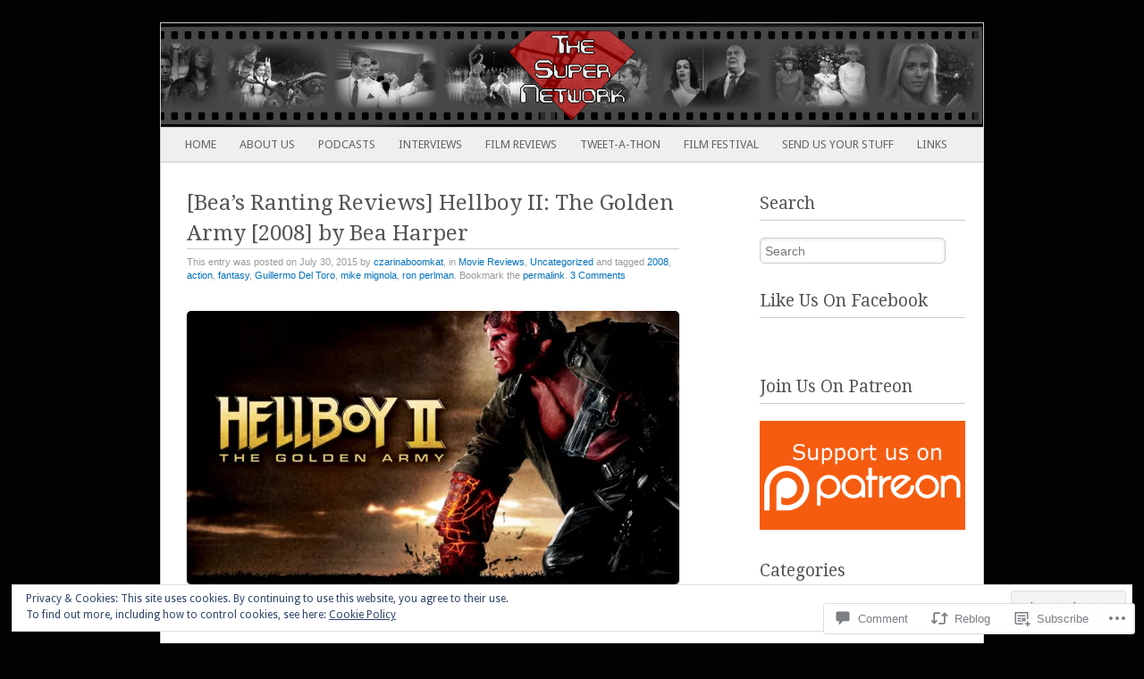

--- FILE ---
content_type: text/html; charset=UTF-8
request_url: https://supermarcey.com/2015/07/30/beas-ranting-reviews-hellboy-ii-the-golden-army-2008-by-bea-harper/
body_size: 31913
content:
<!DOCTYPE html>
<!--[if IE 8]>
<html id="ie8" lang="en">
<![endif]-->
<!--[if IE 9]>
<html id="ie9" lang="en">
<![endif]-->
<!--[if !(IE 8) & !(IE 9)]><!-->
<html lang="en">
<!--<![endif]-->
<head>
<meta charset="UTF-8" />
<meta name="viewport" content="width=device-width" />
<title>[Bea&#8217;s Ranting Reviews] Hellboy II: The Golden Army [2008] by Bea Harper | The Super Network</title>
<link rel="profile" href="http://gmpg.org/xfn/11" />
<link rel="pingback" href="https://supermarcey.com/xmlrpc.php" />
<!--[if lt IE 9]>
<script src="https://s0.wp.com/wp-content/themes/pub/fresh-and-clean/js/html5.js?m=1326225450i" type="text/javascript"></script>
<![endif]-->
<meta name='robots' content='max-image-preview:large' />
<meta name="google-site-verification" content="5vOEuHy1PQok_SNu8ebYlIR_J9knypKKie71jcPcb58" />

<!-- Async WordPress.com Remote Login -->
<script id="wpcom_remote_login_js">
var wpcom_remote_login_extra_auth = '';
function wpcom_remote_login_remove_dom_node_id( element_id ) {
	var dom_node = document.getElementById( element_id );
	if ( dom_node ) { dom_node.parentNode.removeChild( dom_node ); }
}
function wpcom_remote_login_remove_dom_node_classes( class_name ) {
	var dom_nodes = document.querySelectorAll( '.' + class_name );
	for ( var i = 0; i < dom_nodes.length; i++ ) {
		dom_nodes[ i ].parentNode.removeChild( dom_nodes[ i ] );
	}
}
function wpcom_remote_login_final_cleanup() {
	wpcom_remote_login_remove_dom_node_classes( "wpcom_remote_login_msg" );
	wpcom_remote_login_remove_dom_node_id( "wpcom_remote_login_key" );
	wpcom_remote_login_remove_dom_node_id( "wpcom_remote_login_validate" );
	wpcom_remote_login_remove_dom_node_id( "wpcom_remote_login_js" );
	wpcom_remote_login_remove_dom_node_id( "wpcom_request_access_iframe" );
	wpcom_remote_login_remove_dom_node_id( "wpcom_request_access_styles" );
}

// Watch for messages back from the remote login
window.addEventListener( "message", function( e ) {
	if ( e.origin === "https://r-login.wordpress.com" ) {
		var data = {};
		try {
			data = JSON.parse( e.data );
		} catch( e ) {
			wpcom_remote_login_final_cleanup();
			return;
		}

		if ( data.msg === 'LOGIN' ) {
			// Clean up the login check iframe
			wpcom_remote_login_remove_dom_node_id( "wpcom_remote_login_key" );

			var id_regex = new RegExp( /^[0-9]+$/ );
			var token_regex = new RegExp( /^.*|.*|.*$/ );
			if (
				token_regex.test( data.token )
				&& id_regex.test( data.wpcomid )
			) {
				// We have everything we need to ask for a login
				var script = document.createElement( "script" );
				script.setAttribute( "id", "wpcom_remote_login_validate" );
				script.src = '/remote-login.php?wpcom_remote_login=validate'
					+ '&wpcomid=' + data.wpcomid
					+ '&token=' + encodeURIComponent( data.token )
					+ '&host=' + window.location.protocol
					+ '//' + window.location.hostname
					+ '&postid=19204'
					+ '&is_singular=1';
				document.body.appendChild( script );
			}

			return;
		}

		// Safari ITP, not logged in, so redirect
		if ( data.msg === 'LOGIN-REDIRECT' ) {
			window.location = 'https://wordpress.com/log-in?redirect_to=' + window.location.href;
			return;
		}

		// Safari ITP, storage access failed, remove the request
		if ( data.msg === 'LOGIN-REMOVE' ) {
			var css_zap = 'html { -webkit-transition: margin-top 1s; transition: margin-top 1s; } /* 9001 */ html { margin-top: 0 !important; } * html body { margin-top: 0 !important; } @media screen and ( max-width: 782px ) { html { margin-top: 0 !important; } * html body { margin-top: 0 !important; } }';
			var style_zap = document.createElement( 'style' );
			style_zap.type = 'text/css';
			style_zap.appendChild( document.createTextNode( css_zap ) );
			document.body.appendChild( style_zap );

			var e = document.getElementById( 'wpcom_request_access_iframe' );
			e.parentNode.removeChild( e );

			document.cookie = 'wordpress_com_login_access=denied; path=/; max-age=31536000';

			return;
		}

		// Safari ITP
		if ( data.msg === 'REQUEST_ACCESS' ) {
			console.log( 'request access: safari' );

			// Check ITP iframe enable/disable knob
			if ( wpcom_remote_login_extra_auth !== 'safari_itp_iframe' ) {
				return;
			}

			// If we are in a "private window" there is no ITP.
			var private_window = false;
			try {
				var opendb = window.openDatabase( null, null, null, null );
			} catch( e ) {
				private_window = true;
			}

			if ( private_window ) {
				console.log( 'private window' );
				return;
			}

			var iframe = document.createElement( 'iframe' );
			iframe.id = 'wpcom_request_access_iframe';
			iframe.setAttribute( 'scrolling', 'no' );
			iframe.setAttribute( 'sandbox', 'allow-storage-access-by-user-activation allow-scripts allow-same-origin allow-top-navigation-by-user-activation' );
			iframe.src = 'https://r-login.wordpress.com/remote-login.php?wpcom_remote_login=request_access&origin=' + encodeURIComponent( data.origin ) + '&wpcomid=' + encodeURIComponent( data.wpcomid );

			var css = 'html { -webkit-transition: margin-top 1s; transition: margin-top 1s; } /* 9001 */ html { margin-top: 46px !important; } * html body { margin-top: 46px !important; } @media screen and ( max-width: 660px ) { html { margin-top: 71px !important; } * html body { margin-top: 71px !important; } #wpcom_request_access_iframe { display: block; height: 71px !important; } } #wpcom_request_access_iframe { border: 0px; height: 46px; position: fixed; top: 0; left: 0; width: 100%; min-width: 100%; z-index: 99999; background: #23282d; } ';

			var style = document.createElement( 'style' );
			style.type = 'text/css';
			style.id = 'wpcom_request_access_styles';
			style.appendChild( document.createTextNode( css ) );
			document.body.appendChild( style );

			document.body.appendChild( iframe );
		}

		if ( data.msg === 'DONE' ) {
			wpcom_remote_login_final_cleanup();
		}
	}
}, false );

// Inject the remote login iframe after the page has had a chance to load
// more critical resources
window.addEventListener( "DOMContentLoaded", function( e ) {
	var iframe = document.createElement( "iframe" );
	iframe.style.display = "none";
	iframe.setAttribute( "scrolling", "no" );
	iframe.setAttribute( "id", "wpcom_remote_login_key" );
	iframe.src = "https://r-login.wordpress.com/remote-login.php"
		+ "?wpcom_remote_login=key"
		+ "&origin=aHR0cHM6Ly9zdXBlcm1hcmNleS5jb20%3D"
		+ "&wpcomid=11838162"
		+ "&time=" + Math.floor( Date.now() / 1000 );
	document.body.appendChild( iframe );
}, false );
</script>
<link rel='dns-prefetch' href='//s0.wp.com' />
<link rel='dns-prefetch' href='//widgets.wp.com' />
<link rel='dns-prefetch' href='//wordpress.com' />
<link rel='dns-prefetch' href='//fonts-api.wp.com' />
<link rel="alternate" type="application/rss+xml" title="The Super Network &raquo; Feed" href="https://supermarcey.com/feed/" />
<link rel="alternate" type="application/rss+xml" title="The Super Network &raquo; Comments Feed" href="https://supermarcey.com/comments/feed/" />
<link rel="alternate" type="application/rss+xml" title="The Super Network &raquo; [Bea&#8217;s Ranting Reviews] Hellboy II: The Golden Army [2008] by Bea&nbsp;Harper Comments Feed" href="https://supermarcey.com/2015/07/30/beas-ranting-reviews-hellboy-ii-the-golden-army-2008-by-bea-harper/feed/" />
	<script type="text/javascript">
		/* <![CDATA[ */
		function addLoadEvent(func) {
			var oldonload = window.onload;
			if (typeof window.onload != 'function') {
				window.onload = func;
			} else {
				window.onload = function () {
					oldonload();
					func();
				}
			}
		}
		/* ]]> */
	</script>
	<link crossorigin='anonymous' rel='stylesheet' id='all-css-0-1' href='/_static/??-eJx9zN0KwjAMhuEbsgZ/5vBAvJbShtE1bYNJKLt7NxEEEQ9fku+Bzi60qlgVijkmm1IV6ClOqAJo67XlhI58B8XC5BUFRBfCfRDZwW9gRmUf8rtBrEJp0WjdPnAzouMm+lX/REoZP+6rtvd7uR3G4XQcr5fzMD8BGYBNRA==&cssminify=yes' type='text/css' media='all' />
<style id='wp-emoji-styles-inline-css'>

	img.wp-smiley, img.emoji {
		display: inline !important;
		border: none !important;
		box-shadow: none !important;
		height: 1em !important;
		width: 1em !important;
		margin: 0 0.07em !important;
		vertical-align: -0.1em !important;
		background: none !important;
		padding: 0 !important;
	}
/*# sourceURL=wp-emoji-styles-inline-css */
</style>
<link crossorigin='anonymous' rel='stylesheet' id='all-css-2-1' href='/wp-content/plugins/gutenberg-core/v22.2.0/build/styles/block-library/style.css?m=1764855221i&cssminify=yes' type='text/css' media='all' />
<style id='wp-block-library-inline-css'>
.has-text-align-justify {
	text-align:justify;
}
.has-text-align-justify{text-align:justify;}

/*# sourceURL=wp-block-library-inline-css */
</style><style id='global-styles-inline-css'>
:root{--wp--preset--aspect-ratio--square: 1;--wp--preset--aspect-ratio--4-3: 4/3;--wp--preset--aspect-ratio--3-4: 3/4;--wp--preset--aspect-ratio--3-2: 3/2;--wp--preset--aspect-ratio--2-3: 2/3;--wp--preset--aspect-ratio--16-9: 16/9;--wp--preset--aspect-ratio--9-16: 9/16;--wp--preset--color--black: #000000;--wp--preset--color--cyan-bluish-gray: #abb8c3;--wp--preset--color--white: #ffffff;--wp--preset--color--pale-pink: #f78da7;--wp--preset--color--vivid-red: #cf2e2e;--wp--preset--color--luminous-vivid-orange: #ff6900;--wp--preset--color--luminous-vivid-amber: #fcb900;--wp--preset--color--light-green-cyan: #7bdcb5;--wp--preset--color--vivid-green-cyan: #00d084;--wp--preset--color--pale-cyan-blue: #8ed1fc;--wp--preset--color--vivid-cyan-blue: #0693e3;--wp--preset--color--vivid-purple: #9b51e0;--wp--preset--gradient--vivid-cyan-blue-to-vivid-purple: linear-gradient(135deg,rgb(6,147,227) 0%,rgb(155,81,224) 100%);--wp--preset--gradient--light-green-cyan-to-vivid-green-cyan: linear-gradient(135deg,rgb(122,220,180) 0%,rgb(0,208,130) 100%);--wp--preset--gradient--luminous-vivid-amber-to-luminous-vivid-orange: linear-gradient(135deg,rgb(252,185,0) 0%,rgb(255,105,0) 100%);--wp--preset--gradient--luminous-vivid-orange-to-vivid-red: linear-gradient(135deg,rgb(255,105,0) 0%,rgb(207,46,46) 100%);--wp--preset--gradient--very-light-gray-to-cyan-bluish-gray: linear-gradient(135deg,rgb(238,238,238) 0%,rgb(169,184,195) 100%);--wp--preset--gradient--cool-to-warm-spectrum: linear-gradient(135deg,rgb(74,234,220) 0%,rgb(151,120,209) 20%,rgb(207,42,186) 40%,rgb(238,44,130) 60%,rgb(251,105,98) 80%,rgb(254,248,76) 100%);--wp--preset--gradient--blush-light-purple: linear-gradient(135deg,rgb(255,206,236) 0%,rgb(152,150,240) 100%);--wp--preset--gradient--blush-bordeaux: linear-gradient(135deg,rgb(254,205,165) 0%,rgb(254,45,45) 50%,rgb(107,0,62) 100%);--wp--preset--gradient--luminous-dusk: linear-gradient(135deg,rgb(255,203,112) 0%,rgb(199,81,192) 50%,rgb(65,88,208) 100%);--wp--preset--gradient--pale-ocean: linear-gradient(135deg,rgb(255,245,203) 0%,rgb(182,227,212) 50%,rgb(51,167,181) 100%);--wp--preset--gradient--electric-grass: linear-gradient(135deg,rgb(202,248,128) 0%,rgb(113,206,126) 100%);--wp--preset--gradient--midnight: linear-gradient(135deg,rgb(2,3,129) 0%,rgb(40,116,252) 100%);--wp--preset--font-size--small: 13px;--wp--preset--font-size--medium: 20px;--wp--preset--font-size--large: 36px;--wp--preset--font-size--x-large: 42px;--wp--preset--font-family--albert-sans: 'Albert Sans', sans-serif;--wp--preset--font-family--alegreya: Alegreya, serif;--wp--preset--font-family--arvo: Arvo, serif;--wp--preset--font-family--bodoni-moda: 'Bodoni Moda', serif;--wp--preset--font-family--bricolage-grotesque: 'Bricolage Grotesque', sans-serif;--wp--preset--font-family--cabin: Cabin, sans-serif;--wp--preset--font-family--chivo: Chivo, sans-serif;--wp--preset--font-family--commissioner: Commissioner, sans-serif;--wp--preset--font-family--cormorant: Cormorant, serif;--wp--preset--font-family--courier-prime: 'Courier Prime', monospace;--wp--preset--font-family--crimson-pro: 'Crimson Pro', serif;--wp--preset--font-family--dm-mono: 'DM Mono', monospace;--wp--preset--font-family--dm-sans: 'DM Sans', sans-serif;--wp--preset--font-family--dm-serif-display: 'DM Serif Display', serif;--wp--preset--font-family--domine: Domine, serif;--wp--preset--font-family--eb-garamond: 'EB Garamond', serif;--wp--preset--font-family--epilogue: Epilogue, sans-serif;--wp--preset--font-family--fahkwang: Fahkwang, sans-serif;--wp--preset--font-family--figtree: Figtree, sans-serif;--wp--preset--font-family--fira-sans: 'Fira Sans', sans-serif;--wp--preset--font-family--fjalla-one: 'Fjalla One', sans-serif;--wp--preset--font-family--fraunces: Fraunces, serif;--wp--preset--font-family--gabarito: Gabarito, system-ui;--wp--preset--font-family--ibm-plex-mono: 'IBM Plex Mono', monospace;--wp--preset--font-family--ibm-plex-sans: 'IBM Plex Sans', sans-serif;--wp--preset--font-family--ibarra-real-nova: 'Ibarra Real Nova', serif;--wp--preset--font-family--instrument-serif: 'Instrument Serif', serif;--wp--preset--font-family--inter: Inter, sans-serif;--wp--preset--font-family--josefin-sans: 'Josefin Sans', sans-serif;--wp--preset--font-family--jost: Jost, sans-serif;--wp--preset--font-family--libre-baskerville: 'Libre Baskerville', serif;--wp--preset--font-family--libre-franklin: 'Libre Franklin', sans-serif;--wp--preset--font-family--literata: Literata, serif;--wp--preset--font-family--lora: Lora, serif;--wp--preset--font-family--merriweather: Merriweather, serif;--wp--preset--font-family--montserrat: Montserrat, sans-serif;--wp--preset--font-family--newsreader: Newsreader, serif;--wp--preset--font-family--noto-sans-mono: 'Noto Sans Mono', sans-serif;--wp--preset--font-family--nunito: Nunito, sans-serif;--wp--preset--font-family--open-sans: 'Open Sans', sans-serif;--wp--preset--font-family--overpass: Overpass, sans-serif;--wp--preset--font-family--pt-serif: 'PT Serif', serif;--wp--preset--font-family--petrona: Petrona, serif;--wp--preset--font-family--piazzolla: Piazzolla, serif;--wp--preset--font-family--playfair-display: 'Playfair Display', serif;--wp--preset--font-family--plus-jakarta-sans: 'Plus Jakarta Sans', sans-serif;--wp--preset--font-family--poppins: Poppins, sans-serif;--wp--preset--font-family--raleway: Raleway, sans-serif;--wp--preset--font-family--roboto: Roboto, sans-serif;--wp--preset--font-family--roboto-slab: 'Roboto Slab', serif;--wp--preset--font-family--rubik: Rubik, sans-serif;--wp--preset--font-family--rufina: Rufina, serif;--wp--preset--font-family--sora: Sora, sans-serif;--wp--preset--font-family--source-sans-3: 'Source Sans 3', sans-serif;--wp--preset--font-family--source-serif-4: 'Source Serif 4', serif;--wp--preset--font-family--space-mono: 'Space Mono', monospace;--wp--preset--font-family--syne: Syne, sans-serif;--wp--preset--font-family--texturina: Texturina, serif;--wp--preset--font-family--urbanist: Urbanist, sans-serif;--wp--preset--font-family--work-sans: 'Work Sans', sans-serif;--wp--preset--spacing--20: 0.44rem;--wp--preset--spacing--30: 0.67rem;--wp--preset--spacing--40: 1rem;--wp--preset--spacing--50: 1.5rem;--wp--preset--spacing--60: 2.25rem;--wp--preset--spacing--70: 3.38rem;--wp--preset--spacing--80: 5.06rem;--wp--preset--shadow--natural: 6px 6px 9px rgba(0, 0, 0, 0.2);--wp--preset--shadow--deep: 12px 12px 50px rgba(0, 0, 0, 0.4);--wp--preset--shadow--sharp: 6px 6px 0px rgba(0, 0, 0, 0.2);--wp--preset--shadow--outlined: 6px 6px 0px -3px rgb(255, 255, 255), 6px 6px rgb(0, 0, 0);--wp--preset--shadow--crisp: 6px 6px 0px rgb(0, 0, 0);}:where(.is-layout-flex){gap: 0.5em;}:where(.is-layout-grid){gap: 0.5em;}body .is-layout-flex{display: flex;}.is-layout-flex{flex-wrap: wrap;align-items: center;}.is-layout-flex > :is(*, div){margin: 0;}body .is-layout-grid{display: grid;}.is-layout-grid > :is(*, div){margin: 0;}:where(.wp-block-columns.is-layout-flex){gap: 2em;}:where(.wp-block-columns.is-layout-grid){gap: 2em;}:where(.wp-block-post-template.is-layout-flex){gap: 1.25em;}:where(.wp-block-post-template.is-layout-grid){gap: 1.25em;}.has-black-color{color: var(--wp--preset--color--black) !important;}.has-cyan-bluish-gray-color{color: var(--wp--preset--color--cyan-bluish-gray) !important;}.has-white-color{color: var(--wp--preset--color--white) !important;}.has-pale-pink-color{color: var(--wp--preset--color--pale-pink) !important;}.has-vivid-red-color{color: var(--wp--preset--color--vivid-red) !important;}.has-luminous-vivid-orange-color{color: var(--wp--preset--color--luminous-vivid-orange) !important;}.has-luminous-vivid-amber-color{color: var(--wp--preset--color--luminous-vivid-amber) !important;}.has-light-green-cyan-color{color: var(--wp--preset--color--light-green-cyan) !important;}.has-vivid-green-cyan-color{color: var(--wp--preset--color--vivid-green-cyan) !important;}.has-pale-cyan-blue-color{color: var(--wp--preset--color--pale-cyan-blue) !important;}.has-vivid-cyan-blue-color{color: var(--wp--preset--color--vivid-cyan-blue) !important;}.has-vivid-purple-color{color: var(--wp--preset--color--vivid-purple) !important;}.has-black-background-color{background-color: var(--wp--preset--color--black) !important;}.has-cyan-bluish-gray-background-color{background-color: var(--wp--preset--color--cyan-bluish-gray) !important;}.has-white-background-color{background-color: var(--wp--preset--color--white) !important;}.has-pale-pink-background-color{background-color: var(--wp--preset--color--pale-pink) !important;}.has-vivid-red-background-color{background-color: var(--wp--preset--color--vivid-red) !important;}.has-luminous-vivid-orange-background-color{background-color: var(--wp--preset--color--luminous-vivid-orange) !important;}.has-luminous-vivid-amber-background-color{background-color: var(--wp--preset--color--luminous-vivid-amber) !important;}.has-light-green-cyan-background-color{background-color: var(--wp--preset--color--light-green-cyan) !important;}.has-vivid-green-cyan-background-color{background-color: var(--wp--preset--color--vivid-green-cyan) !important;}.has-pale-cyan-blue-background-color{background-color: var(--wp--preset--color--pale-cyan-blue) !important;}.has-vivid-cyan-blue-background-color{background-color: var(--wp--preset--color--vivid-cyan-blue) !important;}.has-vivid-purple-background-color{background-color: var(--wp--preset--color--vivid-purple) !important;}.has-black-border-color{border-color: var(--wp--preset--color--black) !important;}.has-cyan-bluish-gray-border-color{border-color: var(--wp--preset--color--cyan-bluish-gray) !important;}.has-white-border-color{border-color: var(--wp--preset--color--white) !important;}.has-pale-pink-border-color{border-color: var(--wp--preset--color--pale-pink) !important;}.has-vivid-red-border-color{border-color: var(--wp--preset--color--vivid-red) !important;}.has-luminous-vivid-orange-border-color{border-color: var(--wp--preset--color--luminous-vivid-orange) !important;}.has-luminous-vivid-amber-border-color{border-color: var(--wp--preset--color--luminous-vivid-amber) !important;}.has-light-green-cyan-border-color{border-color: var(--wp--preset--color--light-green-cyan) !important;}.has-vivid-green-cyan-border-color{border-color: var(--wp--preset--color--vivid-green-cyan) !important;}.has-pale-cyan-blue-border-color{border-color: var(--wp--preset--color--pale-cyan-blue) !important;}.has-vivid-cyan-blue-border-color{border-color: var(--wp--preset--color--vivid-cyan-blue) !important;}.has-vivid-purple-border-color{border-color: var(--wp--preset--color--vivid-purple) !important;}.has-vivid-cyan-blue-to-vivid-purple-gradient-background{background: var(--wp--preset--gradient--vivid-cyan-blue-to-vivid-purple) !important;}.has-light-green-cyan-to-vivid-green-cyan-gradient-background{background: var(--wp--preset--gradient--light-green-cyan-to-vivid-green-cyan) !important;}.has-luminous-vivid-amber-to-luminous-vivid-orange-gradient-background{background: var(--wp--preset--gradient--luminous-vivid-amber-to-luminous-vivid-orange) !important;}.has-luminous-vivid-orange-to-vivid-red-gradient-background{background: var(--wp--preset--gradient--luminous-vivid-orange-to-vivid-red) !important;}.has-very-light-gray-to-cyan-bluish-gray-gradient-background{background: var(--wp--preset--gradient--very-light-gray-to-cyan-bluish-gray) !important;}.has-cool-to-warm-spectrum-gradient-background{background: var(--wp--preset--gradient--cool-to-warm-spectrum) !important;}.has-blush-light-purple-gradient-background{background: var(--wp--preset--gradient--blush-light-purple) !important;}.has-blush-bordeaux-gradient-background{background: var(--wp--preset--gradient--blush-bordeaux) !important;}.has-luminous-dusk-gradient-background{background: var(--wp--preset--gradient--luminous-dusk) !important;}.has-pale-ocean-gradient-background{background: var(--wp--preset--gradient--pale-ocean) !important;}.has-electric-grass-gradient-background{background: var(--wp--preset--gradient--electric-grass) !important;}.has-midnight-gradient-background{background: var(--wp--preset--gradient--midnight) !important;}.has-small-font-size{font-size: var(--wp--preset--font-size--small) !important;}.has-medium-font-size{font-size: var(--wp--preset--font-size--medium) !important;}.has-large-font-size{font-size: var(--wp--preset--font-size--large) !important;}.has-x-large-font-size{font-size: var(--wp--preset--font-size--x-large) !important;}.has-albert-sans-font-family{font-family: var(--wp--preset--font-family--albert-sans) !important;}.has-alegreya-font-family{font-family: var(--wp--preset--font-family--alegreya) !important;}.has-arvo-font-family{font-family: var(--wp--preset--font-family--arvo) !important;}.has-bodoni-moda-font-family{font-family: var(--wp--preset--font-family--bodoni-moda) !important;}.has-bricolage-grotesque-font-family{font-family: var(--wp--preset--font-family--bricolage-grotesque) !important;}.has-cabin-font-family{font-family: var(--wp--preset--font-family--cabin) !important;}.has-chivo-font-family{font-family: var(--wp--preset--font-family--chivo) !important;}.has-commissioner-font-family{font-family: var(--wp--preset--font-family--commissioner) !important;}.has-cormorant-font-family{font-family: var(--wp--preset--font-family--cormorant) !important;}.has-courier-prime-font-family{font-family: var(--wp--preset--font-family--courier-prime) !important;}.has-crimson-pro-font-family{font-family: var(--wp--preset--font-family--crimson-pro) !important;}.has-dm-mono-font-family{font-family: var(--wp--preset--font-family--dm-mono) !important;}.has-dm-sans-font-family{font-family: var(--wp--preset--font-family--dm-sans) !important;}.has-dm-serif-display-font-family{font-family: var(--wp--preset--font-family--dm-serif-display) !important;}.has-domine-font-family{font-family: var(--wp--preset--font-family--domine) !important;}.has-eb-garamond-font-family{font-family: var(--wp--preset--font-family--eb-garamond) !important;}.has-epilogue-font-family{font-family: var(--wp--preset--font-family--epilogue) !important;}.has-fahkwang-font-family{font-family: var(--wp--preset--font-family--fahkwang) !important;}.has-figtree-font-family{font-family: var(--wp--preset--font-family--figtree) !important;}.has-fira-sans-font-family{font-family: var(--wp--preset--font-family--fira-sans) !important;}.has-fjalla-one-font-family{font-family: var(--wp--preset--font-family--fjalla-one) !important;}.has-fraunces-font-family{font-family: var(--wp--preset--font-family--fraunces) !important;}.has-gabarito-font-family{font-family: var(--wp--preset--font-family--gabarito) !important;}.has-ibm-plex-mono-font-family{font-family: var(--wp--preset--font-family--ibm-plex-mono) !important;}.has-ibm-plex-sans-font-family{font-family: var(--wp--preset--font-family--ibm-plex-sans) !important;}.has-ibarra-real-nova-font-family{font-family: var(--wp--preset--font-family--ibarra-real-nova) !important;}.has-instrument-serif-font-family{font-family: var(--wp--preset--font-family--instrument-serif) !important;}.has-inter-font-family{font-family: var(--wp--preset--font-family--inter) !important;}.has-josefin-sans-font-family{font-family: var(--wp--preset--font-family--josefin-sans) !important;}.has-jost-font-family{font-family: var(--wp--preset--font-family--jost) !important;}.has-libre-baskerville-font-family{font-family: var(--wp--preset--font-family--libre-baskerville) !important;}.has-libre-franklin-font-family{font-family: var(--wp--preset--font-family--libre-franklin) !important;}.has-literata-font-family{font-family: var(--wp--preset--font-family--literata) !important;}.has-lora-font-family{font-family: var(--wp--preset--font-family--lora) !important;}.has-merriweather-font-family{font-family: var(--wp--preset--font-family--merriweather) !important;}.has-montserrat-font-family{font-family: var(--wp--preset--font-family--montserrat) !important;}.has-newsreader-font-family{font-family: var(--wp--preset--font-family--newsreader) !important;}.has-noto-sans-mono-font-family{font-family: var(--wp--preset--font-family--noto-sans-mono) !important;}.has-nunito-font-family{font-family: var(--wp--preset--font-family--nunito) !important;}.has-open-sans-font-family{font-family: var(--wp--preset--font-family--open-sans) !important;}.has-overpass-font-family{font-family: var(--wp--preset--font-family--overpass) !important;}.has-pt-serif-font-family{font-family: var(--wp--preset--font-family--pt-serif) !important;}.has-petrona-font-family{font-family: var(--wp--preset--font-family--petrona) !important;}.has-piazzolla-font-family{font-family: var(--wp--preset--font-family--piazzolla) !important;}.has-playfair-display-font-family{font-family: var(--wp--preset--font-family--playfair-display) !important;}.has-plus-jakarta-sans-font-family{font-family: var(--wp--preset--font-family--plus-jakarta-sans) !important;}.has-poppins-font-family{font-family: var(--wp--preset--font-family--poppins) !important;}.has-raleway-font-family{font-family: var(--wp--preset--font-family--raleway) !important;}.has-roboto-font-family{font-family: var(--wp--preset--font-family--roboto) !important;}.has-roboto-slab-font-family{font-family: var(--wp--preset--font-family--roboto-slab) !important;}.has-rubik-font-family{font-family: var(--wp--preset--font-family--rubik) !important;}.has-rufina-font-family{font-family: var(--wp--preset--font-family--rufina) !important;}.has-sora-font-family{font-family: var(--wp--preset--font-family--sora) !important;}.has-source-sans-3-font-family{font-family: var(--wp--preset--font-family--source-sans-3) !important;}.has-source-serif-4-font-family{font-family: var(--wp--preset--font-family--source-serif-4) !important;}.has-space-mono-font-family{font-family: var(--wp--preset--font-family--space-mono) !important;}.has-syne-font-family{font-family: var(--wp--preset--font-family--syne) !important;}.has-texturina-font-family{font-family: var(--wp--preset--font-family--texturina) !important;}.has-urbanist-font-family{font-family: var(--wp--preset--font-family--urbanist) !important;}.has-work-sans-font-family{font-family: var(--wp--preset--font-family--work-sans) !important;}
/*# sourceURL=global-styles-inline-css */
</style>

<style id='classic-theme-styles-inline-css'>
/*! This file is auto-generated */
.wp-block-button__link{color:#fff;background-color:#32373c;border-radius:9999px;box-shadow:none;text-decoration:none;padding:calc(.667em + 2px) calc(1.333em + 2px);font-size:1.125em}.wp-block-file__button{background:#32373c;color:#fff;text-decoration:none}
/*# sourceURL=/wp-includes/css/classic-themes.min.css */
</style>
<link crossorigin='anonymous' rel='stylesheet' id='all-css-4-1' href='/_static/??-eJx9jksOwjAMRC9EcCsEFQvEUVA+FqTUSRQ77fVxVbEBxMaSZ+bZA0sxPifBJEDNlKndY2LwuaLqVKyAJghDtDghaWzvmXfwG1uKMsa5UpHZ6KTYyMhDQf7HjSjF+qdRaTuxGcAtvb3bjCnkCrZJJisS/RcFXD24FqcAM1ann1VcK/Pnvna50qUfTl3XH8+HYXwBNR1jhQ==&cssminify=yes' type='text/css' media='all' />
<link rel='stylesheet' id='verbum-gutenberg-css-css' href='https://widgets.wp.com/verbum-block-editor/block-editor.css?ver=1738686361' media='all' />
<link crossorigin='anonymous' rel='stylesheet' id='all-css-6-1' href='/_static/??/wp-content/mu-plugins/comment-likes/css/comment-likes.css,/i/noticons/noticons.css,/wp-content/themes/pub/fresh-and-clean/style.css?m=1741693332j&cssminify=yes' type='text/css' media='all' />
<link rel='stylesheet' id='pacifico-css' href='https://fonts-api.wp.com/css?family=Pacifico&#038;ver=6.9-RC2-61304' media='all' />
<link rel='stylesheet' id='droid sans-css' href='https://fonts-api.wp.com/css?family=Droid+Sans%3A400&#038;ver=6.9-RC2-61304' media='all' />
<link rel='stylesheet' id='droid serif-css' href='https://fonts-api.wp.com/css?family=Droid+Serif%3A400&#038;ver=6.9-RC2-61304' media='all' />
<style id='jetpack_facebook_likebox-inline-css'>
.widget_facebook_likebox {
	overflow: hidden;
}

/*# sourceURL=/wp-content/mu-plugins/jetpack-plugin/sun/modules/widgets/facebook-likebox/style.css */
</style>
<link crossorigin='anonymous' rel='stylesheet' id='all-css-14-1' href='/_static/??-eJzTLy/QTc7PK0nNK9HPLdUtyClNz8wr1i9KTcrJTwcy0/WTi5G5ekCujj52Temp+bo5+cmJJZn5eSgc3bScxMwikFb7XFtDE1NLExMLc0OTLACohS2q&cssminify=yes' type='text/css' media='all' />
<link crossorigin='anonymous' rel='stylesheet' id='print-css-15-1' href='/wp-content/mu-plugins/global-print/global-print.css?m=1465851035i&cssminify=yes' type='text/css' media='print' />
<style id='jetpack-global-styles-frontend-style-inline-css'>
:root { --font-headings: unset; --font-base: unset; --font-headings-default: -apple-system,BlinkMacSystemFont,"Segoe UI",Roboto,Oxygen-Sans,Ubuntu,Cantarell,"Helvetica Neue",sans-serif; --font-base-default: -apple-system,BlinkMacSystemFont,"Segoe UI",Roboto,Oxygen-Sans,Ubuntu,Cantarell,"Helvetica Neue",sans-serif;}
/*# sourceURL=jetpack-global-styles-frontend-style-inline-css */
</style>
<link crossorigin='anonymous' rel='stylesheet' id='all-css-18-1' href='/_static/??-eJyNjcsKAjEMRX/IGtQZBxfip0hMS9sxTYppGfx7H7gRN+7ugcs5sFRHKi1Ig9Jd5R6zGMyhVaTrh8G6QFHfORhYwlvw6P39PbPENZmt4G/ROQuBKWVkxxrVvuBH1lIoz2waILJekF+HUzlupnG3nQ77YZwfuRJIaQ==&cssminify=yes' type='text/css' media='all' />
<script type="text/javascript" id="jetpack_related-posts-js-extra">
/* <![CDATA[ */
var related_posts_js_options = {"post_heading":"h4"};
//# sourceURL=jetpack_related-posts-js-extra
/* ]]> */
</script>
<script type="text/javascript" id="wpcom-actionbar-placeholder-js-extra">
/* <![CDATA[ */
var actionbardata = {"siteID":"11838162","postID":"19204","siteURL":"https://supermarcey.com","xhrURL":"https://supermarcey.com/wp-admin/admin-ajax.php","nonce":"783c986058","isLoggedIn":"","statusMessage":"","subsEmailDefault":"instantly","proxyScriptUrl":"https://s0.wp.com/wp-content/js/wpcom-proxy-request.js?m=1513050504i&amp;ver=20211021","shortlink":"https://wp.me/pNFE6-4ZK","i18n":{"followedText":"New posts from this site will now appear in your \u003Ca href=\"https://wordpress.com/reader\"\u003EReader\u003C/a\u003E","foldBar":"Collapse this bar","unfoldBar":"Expand this bar","shortLinkCopied":"Shortlink copied to clipboard."}};
//# sourceURL=wpcom-actionbar-placeholder-js-extra
/* ]]> */
</script>
<script type="text/javascript" id="jetpack-mu-wpcom-settings-js-before">
/* <![CDATA[ */
var JETPACK_MU_WPCOM_SETTINGS = {"assetsUrl":"https://s0.wp.com/wp-content/mu-plugins/jetpack-mu-wpcom-plugin/sun/jetpack_vendor/automattic/jetpack-mu-wpcom/src/build/"};
//# sourceURL=jetpack-mu-wpcom-settings-js-before
/* ]]> */
</script>
<script crossorigin='anonymous' type='text/javascript'  src='/_static/??-eJxdjd0KAiEQhV+o2clg2b2JHiVcFdF0HBxt6+3bhYjq6vBx/nBlMIWao4a5A6fuAwlG11ib25tROuE1kMGlh2SxuqSbs8BFmvzSkAMNUQ74tRu3TGrAtTye/96Siv+8rqVabQVM0iJO9qLJjPfTLkCFwFuu28Qln9U0jkelpnmOL35BR9g='></script>
<script type="text/javascript" id="rlt-proxy-js-after">
/* <![CDATA[ */
	rltInitialize( {"token":null,"iframeOrigins":["https:\/\/widgets.wp.com"]} );
//# sourceURL=rlt-proxy-js-after
/* ]]> */
</script>
<link rel="EditURI" type="application/rsd+xml" title="RSD" href="https://supermarcey.wordpress.com/xmlrpc.php?rsd" />
<meta name="generator" content="WordPress.com" />
<link rel="canonical" href="https://supermarcey.com/2015/07/30/beas-ranting-reviews-hellboy-ii-the-golden-army-2008-by-bea-harper/" />
<link rel='shortlink' href='https://wp.me/pNFE6-4ZK' />
<link rel="alternate" type="application/json+oembed" href="https://public-api.wordpress.com/oembed/?format=json&amp;url=https%3A%2F%2Fsupermarcey.com%2F2015%2F07%2F30%2Fbeas-ranting-reviews-hellboy-ii-the-golden-army-2008-by-bea-harper%2F&amp;for=wpcom-auto-discovery" /><link rel="alternate" type="application/xml+oembed" href="https://public-api.wordpress.com/oembed/?format=xml&amp;url=https%3A%2F%2Fsupermarcey.com%2F2015%2F07%2F30%2Fbeas-ranting-reviews-hellboy-ii-the-golden-army-2008-by-bea-harper%2F&amp;for=wpcom-auto-discovery" />
<!-- Jetpack Open Graph Tags -->
<meta property="og:type" content="article" />
<meta property="og:title" content="[Bea&#8217;s Ranting Reviews] Hellboy II: The Golden Army [2008] by Bea Harper" />
<meta property="og:url" content="https://supermarcey.com/2015/07/30/beas-ranting-reviews-hellboy-ii-the-golden-army-2008-by-bea-harper/" />
<meta property="og:description" content="Dir.: Guillermo Del Toro Starring: Ron Perlman, Selma Blair, Luke Goss, Anna Walton, Jeffrey Tambor and Doug Jones Another fine example of the &#8220;Not ALL sequels&#8230;&#8221; argument which se…" />
<meta property="article:published_time" content="2015-07-30T07:52:00+00:00" />
<meta property="article:modified_time" content="2015-07-30T08:14:20+00:00" />
<meta property="og:site_name" content="The Super Network" />
<meta property="og:image" content="https://supermarcey.com/wp-content/uploads/2015/07/hellboy-ii-the-golden-army-gallery-14.jpg" />
<meta property="og:image:width" content="551" />
<meta property="og:image:height" content="306" />
<meta property="og:image:alt" content="" />
<meta property="og:locale" content="en_US" />
<meta property="article:publisher" content="https://www.facebook.com/WordPresscom" />
<meta name="twitter:creator" content="@SM_SuperNetwork" />
<meta name="twitter:site" content="@SM_SuperNetwork" />
<meta name="twitter:text:title" content="[Bea&#8217;s Ranting Reviews] Hellboy II: The Golden Army [2008] by Bea&nbsp;Harper" />
<meta name="twitter:image" content="https://supermarcey.com/wp-content/uploads/2015/07/hellboy-ii-the-golden-army-gallery-14.jpg?w=640" />
<meta name="twitter:card" content="summary_large_image" />

<!-- End Jetpack Open Graph Tags -->
<link rel='openid.server' href='https://supermarcey.com/?openidserver=1' />
<link rel='openid.delegate' href='https://supermarcey.com/' />
<link rel="search" type="application/opensearchdescription+xml" href="https://supermarcey.com/osd.xml" title="The Super Network" />
<link rel="search" type="application/opensearchdescription+xml" href="https://s1.wp.com/opensearch.xml" title="WordPress.com" />
<meta name="theme-color" content="#020202" />
	<style type="text/css">
		#branding {
			min-height: 116px;
		}
		#branding .header-link {
			display: block;
			position: absolute;
			width: 80%;
			min-height: 116px;
		}
	</style>
	<meta name="description" content="Dir.: Guillermo Del Toro Starring: Ron Perlman, Selma Blair, Luke Goss, Anna Walton, Jeffrey Tambor and Doug Jones Another fine example of the &quot;Not ALL sequels...&quot; argument which sees Big Red and the crew go up against the fiercely determined Elven Prince Nuada who is hellbent on awakening the Golden Army to do his bidding&hellip;" />
	<style type="text/css">
			#branding {
			background: url(https://supermarcey.com/wp-content/uploads/2021/05/websitebanner-006.png) 0 0 no-repeat;
		}
		#branding hgroup {
			padding-bottom: 0;
		}
			#site-title,
		#site-description {
 	 		position: absolute !important;
			clip: rect(1px 1px 1px 1px); /* IE6, IE7 */
			clip: rect(1px, 1px, 1px, 1px);
		}
		</style>
	<style type="text/css" id="custom-background-css">
body.custom-background { background-color: #020202; }
</style>
			<script type="text/javascript">

			window.doNotSellCallback = function() {

				var linkElements = [
					'a[href="https://wordpress.com/?ref=footer_blog"]',
					'a[href="https://wordpress.com/?ref=footer_website"]',
					'a[href="https://wordpress.com/?ref=vertical_footer"]',
					'a[href^="https://wordpress.com/?ref=footer_segment_"]',
				].join(',');

				var dnsLink = document.createElement( 'a' );
				dnsLink.href = 'https://wordpress.com/advertising-program-optout/';
				dnsLink.classList.add( 'do-not-sell-link' );
				dnsLink.rel = 'nofollow';
				dnsLink.style.marginLeft = '0.5em';
				dnsLink.textContent = 'Do Not Sell or Share My Personal Information';

				var creditLinks = document.querySelectorAll( linkElements );

				if ( 0 === creditLinks.length ) {
					return false;
				}

				Array.prototype.forEach.call( creditLinks, function( el ) {
					el.insertAdjacentElement( 'afterend', dnsLink );
				});

				return true;
			};

		</script>
		<style type="text/css" id="custom-colors-css">body { background-color: #020202;}
a, .entry-meta a { color: #0071BC;}
#access .current_page_ancestor > a, #access .current_page_item > a, #access .current_page_parent > a, #access .current-menu-ancestor > a, #access .current-menu-item > a, #access .current-menu-parent > a { color: #0068AD;}
#access a:hover, #access li:hover > a, #access ul ul :hover > a, #access ul ul a:hover { color: #0061A3;}
.entry-title, .entry-title a { color: #050100;}
</style>
<link rel="icon" href="https://supermarcey.com/wp-content/uploads/2023/12/photo-21-7-2022-2-44-25-pm.png?w=32" sizes="32x32" />
<link rel="icon" href="https://supermarcey.com/wp-content/uploads/2023/12/photo-21-7-2022-2-44-25-pm.png?w=192" sizes="192x192" />
<link rel="apple-touch-icon" href="https://supermarcey.com/wp-content/uploads/2023/12/photo-21-7-2022-2-44-25-pm.png?w=180" />
<meta name="msapplication-TileImage" content="https://supermarcey.com/wp-content/uploads/2023/12/photo-21-7-2022-2-44-25-pm.png?w=270" />
<!-- Jetpack Google Analytics -->
			<script type='text/javascript'>
				var _gaq = _gaq || [];
				_gaq.push(['_setAccount', 'UA-177858383-1']);
_gaq.push(['_trackPageview']);
				(function() {
					var ga = document.createElement('script'); ga.type = 'text/javascript'; ga.async = true;
					ga.src = ('https:' === document.location.protocol ? 'https://ssl' : 'http://www') + '.google-analytics.com/ga.js';
					var s = document.getElementsByTagName('script')[0]; s.parentNode.insertBefore(ga, s);
				})();
			</script>
			<!-- End Jetpack Google Analytics -->
<script type="text/javascript">
	window.google_analytics_uacct = "UA-52447-2";
</script>

<script type="text/javascript">
	var _gaq = _gaq || [];
	_gaq.push(['_setAccount', 'UA-52447-2']);
	_gaq.push(['_gat._anonymizeIp']);
	_gaq.push(['_setDomainName', 'none']);
	_gaq.push(['_setAllowLinker', true]);
	_gaq.push(['_initData']);
	_gaq.push(['_trackPageview']);

	(function() {
		var ga = document.createElement('script'); ga.type = 'text/javascript'; ga.async = true;
		ga.src = ('https:' == document.location.protocol ? 'https://ssl' : 'http://www') + '.google-analytics.com/ga.js';
		(document.getElementsByTagName('head')[0] || document.getElementsByTagName('body')[0]).appendChild(ga);
	})();
</script>
<link crossorigin='anonymous' rel='stylesheet' id='all-css-0-3' href='/_static/??-eJyVjssKwkAMRX/INowP1IX4KdKmg6SdScJkQn+/FR/gTpfncjhcmLVB4Rq5QvZGk9+JDcZYtcPpxWDOcCNG6JPgZGAzaSwtmm3g50CWwVM0wK6IW0wf5z382XseckrDir1hIa0kq/tFbSZ+hK/5Eo6H3fkU9mE7Lr2lXSA=&cssminify=yes' type='text/css' media='all' />
</head>

<body class="wp-singular post-template-default single single-post postid-19204 single-format-standard custom-background wp-theme-pubfresh-and-clean customizer-styles-applied jetpack-reblog-enabled custom-colors">

	<div id="page" class="hfeed">
				<header id="branding" role="banner" class="clearfix">
			<a class="header-link" href="https://supermarcey.com/" title="The Super Network" rel="home"></a>
			<hgroup>
				<h1 id="site-title"><a href="https://supermarcey.com/" title="The Super Network" rel="home">The Super Network</a></h1>
				<h2 id="site-description">Home Of The Super Podcast, The King Zone Podcast, The Tubi Tuesdays Podcast, Podcasters Of Horror and OzploitCast</h2>
			</hgroup>
		</header><!-- #branding -->

		<nav id="access" role="navigation" class="clear">
			<h1 class="assistive-text section-heading">Main menu</h1>
			<div class="skip-link screen-reader-text"><a href="#content" title="Skip to content">Skip to content</a></div>
			<div class="menu-main-container"><ul id="menu-main" class="menu"><li id="menu-item-3714" class="menu-item menu-item-type-custom menu-item-object-custom menu-item-home menu-item-3714"><a href="http://supermarcey.com">Home</a></li>
<li id="menu-item-3718" class="menu-item menu-item-type-post_type menu-item-object-page menu-item-3718"><a href="https://supermarcey.com/about/">About Us</a></li>
<li id="menu-item-22563" class="menu-item menu-item-type-custom menu-item-object-custom menu-item-22563"><a href="https://supermarcey.com/category/podcasts/">Podcasts</a></li>
<li id="menu-item-16220" class="menu-item menu-item-type-custom menu-item-object-custom menu-item-16220"><a href="https://supermarcey.com/category/interview/">Interviews</a></li>
<li id="menu-item-16221" class="menu-item menu-item-type-custom menu-item-object-custom menu-item-16221"><a href="https://supermarcey.com/category/movie-reviews/">Film Reviews</a></li>
<li id="menu-item-28481" class="menu-item menu-item-type-custom menu-item-object-custom menu-item-28481"><a href="https://supermarcey.com/tag/bad-movie-tweet-a-thon/">Tweet-a-Thon</a></li>
<li id="menu-item-28482" class="menu-item menu-item-type-custom menu-item-object-custom menu-item-28482"><a href="https://supermarcey.com/category/movie-reviews/film-festival-movie-reviews/">Film Festival</a></li>
<li id="menu-item-7098" class="menu-item menu-item-type-post_type menu-item-object-page menu-item-7098"><a href="https://supermarcey.com/send-us-your-stuff/">Send Us Your Stuff</a></li>
<li id="menu-item-7114" class="menu-item menu-item-type-post_type menu-item-object-page menu-item-7114"><a href="https://supermarcey.com/links/">Links</a></li>
</ul></div>		</nav><!-- #access -->

		<div id="main">
			
		<div id="content" role="main">

						
			
				
<article id="post-19204" class="clear post-19204 post type-post status-publish format-standard has-post-thumbnail hentry category-movie-reviews category-uncategorized tag-18856 tag-action tag-fantasy tag-guillermo-del-toro tag-mike-mignola tag-ron-perlman">
		
	<header class="entry-header">
		<h2 class="entry-title">
							[Bea&#8217;s Ranting Reviews] Hellboy II: The Golden Army [2008] by Bea&nbsp;Harper					</h2>
				<div class="entry-meta">
			This entry was posted on July 30, 2015<span class="byline"> by <span class="author vcard"><a class="url fn n" href="https://supermarcey.com/author/czarinaboomkat/" title="View all posts by czarinaboomkat" rel="author">czarinaboomkat</a></span></span>, in <a href="https://supermarcey.com/category/movie-reviews/" rel="category tag">Movie Reviews</a>, <a href="https://supermarcey.com/category/uncategorized/" rel="category tag">Uncategorized</a> and tagged <a href="https://supermarcey.com/tag/2008/" rel="tag">2008</a>, <a href="https://supermarcey.com/tag/action/" rel="tag">action</a>, <a href="https://supermarcey.com/tag/fantasy/" rel="tag">fantasy</a>, <a href="https://supermarcey.com/tag/guillermo-del-toro/" rel="tag">Guillermo Del Toro</a>, <a href="https://supermarcey.com/tag/mike-mignola/" rel="tag">mike mignola</a>, <a href="https://supermarcey.com/tag/ron-perlman/" rel="tag">ron perlman</a>. Bookmark the <a href="https://supermarcey.com/2015/07/30/beas-ranting-reviews-hellboy-ii-the-golden-army-2008-by-bea-harper/" title="Permalink to [Bea&#8217;s Ranting Reviews] Hellboy II: The Golden Army [2008] by Bea&nbsp;Harper" rel="bookmark">permalink</a>.							<span class="comments-link"><a href="https://supermarcey.com/2015/07/30/beas-ranting-reviews-hellboy-ii-the-golden-army-2008-by-bea-harper/#comments">3 Comments</a></span>
								</div><!-- .entry-meta -->
			</header><!-- .entry-header -->

	<div class="entry-content">
		<p style="text-align:center;"><a href="https://supermarcey.com/wp-content/uploads/2015/07/hellboy-ii-the-golden-army-gallery-14.jpg"><img data-attachment-id="19205" data-permalink="https://supermarcey.com/2015/07/30/beas-ranting-reviews-hellboy-ii-the-golden-army-2008-by-bea-harper/hellboy-ii-the-golden-army-gallery-14/" data-orig-file="https://supermarcey.com/wp-content/uploads/2015/07/hellboy-ii-the-golden-army-gallery-14.jpg" data-orig-size="800,445" data-comments-opened="1" data-image-meta="{&quot;aperture&quot;:&quot;0&quot;,&quot;credit&quot;:&quot;&quot;,&quot;camera&quot;:&quot;&quot;,&quot;caption&quot;:&quot;&quot;,&quot;created_timestamp&quot;:&quot;0&quot;,&quot;copyright&quot;:&quot;&quot;,&quot;focal_length&quot;:&quot;0&quot;,&quot;iso&quot;:&quot;0&quot;,&quot;shutter_speed&quot;:&quot;0&quot;,&quot;title&quot;:&quot;&quot;,&quot;orientation&quot;:&quot;1&quot;}" data-image-title="Hellboy-II-The-Golden-Army-Gallery-14" data-image-description="" data-image-caption="" data-medium-file="https://supermarcey.com/wp-content/uploads/2015/07/hellboy-ii-the-golden-army-gallery-14.jpg?w=300" data-large-file="https://supermarcey.com/wp-content/uploads/2015/07/hellboy-ii-the-golden-army-gallery-14.jpg?w=551" class="alignnone  wp-image-19205" src="https://supermarcey.com/wp-content/uploads/2015/07/hellboy-ii-the-golden-army-gallery-14.jpg?w=551&#038;h=307" alt="Hellboy-II-The-Golden-Army-Gallery-14" width="551" height="307" srcset="https://supermarcey.com/wp-content/uploads/2015/07/hellboy-ii-the-golden-army-gallery-14.jpg?w=300 300w, https://supermarcey.com/wp-content/uploads/2015/07/hellboy-ii-the-golden-army-gallery-14.jpg?w=551 551w, https://supermarcey.com/wp-content/uploads/2015/07/hellboy-ii-the-golden-army-gallery-14.jpg?w=150 150w, https://supermarcey.com/wp-content/uploads/2015/07/hellboy-ii-the-golden-army-gallery-14.jpg?w=768 768w, https://supermarcey.com/wp-content/uploads/2015/07/hellboy-ii-the-golden-army-gallery-14.jpg 800w" sizes="(max-width: 551px) 100vw, 551px" /></a></p>
<p style="text-align:center;">Dir.: Guillermo Del Toro</p>
<p style="text-align:center;">Starring: Ron Perlman, Selma Blair, Luke Goss, Anna Walton, Jeffrey Tambor and Doug Jones</p>
<p style="text-align:center;">
<div class="embed-youtube"><iframe title="Hellboy II: The Golden Army" width="551" height="413" src="https://www.youtube.com/embed/_El_HGeI6G4?feature=oembed" frameborder="0" allow="accelerometer; autoplay; clipboard-write; encrypted-media; gyroscope; picture-in-picture; web-share" referrerpolicy="strict-origin-when-cross-origin" allowfullscreen></iframe></div>
</p>
<p style="text-align:left;">Another fine example of the &#8220;Not ALL sequels&#8230;&#8221; argument which sees Big Red and the crew go up against the fiercely determined Elven Prince Nuada who is hellbent on awakening the Golden Army to do his bidding and thus claim cross-dimensional ownership of the worlds and their inhabitants in the name of his practically dead species. Fanciful, and spectacular yet <span style="line-height:1.5;">tangible, although a direct continuation of the first movie that doesn&#8217;t alter in quality, <em>&#8220;Hellboy II&#8221;</em> ensures to tackle the difficult to pin down genre of robust high fantasy without travelling into<em> &#8220;Lord of the Rings&#8221;</em> territory thanks to Mignolas&#8217; source material and Del Toros&#8217; vision being put to life while at the same time not looking to discredit the hard work the first film did. Consistent, unique and full of fun, this is a smashing good time for fans of the comics AND the film. Check it out!</span></p>
<p style="text-align:center;"><a href="https://supermarcey.com/wp-content/uploads/2015/07/hellboy2_elves.jpg"><img data-attachment-id="19207" data-permalink="https://supermarcey.com/2015/07/30/beas-ranting-reviews-hellboy-ii-the-golden-army-2008-by-bea-harper/hellboy2_elves/" data-orig-file="https://supermarcey.com/wp-content/uploads/2015/07/hellboy2_elves.jpg" data-orig-size="800,450" data-comments-opened="1" data-image-meta="{&quot;aperture&quot;:&quot;0&quot;,&quot;credit&quot;:&quot;&quot;,&quot;camera&quot;:&quot;&quot;,&quot;caption&quot;:&quot;&quot;,&quot;created_timestamp&quot;:&quot;0&quot;,&quot;copyright&quot;:&quot;&quot;,&quot;focal_length&quot;:&quot;0&quot;,&quot;iso&quot;:&quot;0&quot;,&quot;shutter_speed&quot;:&quot;0&quot;,&quot;title&quot;:&quot;&quot;,&quot;orientation&quot;:&quot;0&quot;}" data-image-title="hellboy2_elves" data-image-description="" data-image-caption="" data-medium-file="https://supermarcey.com/wp-content/uploads/2015/07/hellboy2_elves.jpg?w=300" data-large-file="https://supermarcey.com/wp-content/uploads/2015/07/hellboy2_elves.jpg?w=551" class="alignnone  wp-image-19207" src="https://supermarcey.com/wp-content/uploads/2015/07/hellboy2_elves.jpg?w=508&#038;h=286" alt="hellboy2_elves" width="508" height="286" srcset="https://supermarcey.com/wp-content/uploads/2015/07/hellboy2_elves.jpg?w=300 300w, https://supermarcey.com/wp-content/uploads/2015/07/hellboy2_elves.jpg?w=508 508w, https://supermarcey.com/wp-content/uploads/2015/07/hellboy2_elves.jpg?w=150 150w, https://supermarcey.com/wp-content/uploads/2015/07/hellboy2_elves.jpg?w=768 768w, https://supermarcey.com/wp-content/uploads/2015/07/hellboy2_elves.jpg 800w" sizes="(max-width: 508px) 100vw, 508px" /></a></p>
<p style="text-align:center;">Did I mention this film looks right out of a folk tale? Because it totally does.</p>
<p style="text-align:left;"><a href="https://supermarcey.com/wp-content/uploads/2012/09/starrating-04-5.jpg"><img data-attachment-id="7278" data-permalink="https://supermarcey.com/2012/09/07/dvd-review-the-kid-with-a-bike-m15/starrating-04-5/" data-orig-file="https://supermarcey.com/wp-content/uploads/2012/09/starrating-04-5.jpg" data-orig-size="100,24" data-comments-opened="1" data-image-meta="{&quot;aperture&quot;:&quot;0&quot;,&quot;credit&quot;:&quot;&quot;,&quot;camera&quot;:&quot;&quot;,&quot;caption&quot;:&quot;&quot;,&quot;created_timestamp&quot;:&quot;0&quot;,&quot;copyright&quot;:&quot;&quot;,&quot;focal_length&quot;:&quot;0&quot;,&quot;iso&quot;:&quot;0&quot;,&quot;shutter_speed&quot;:&quot;0&quot;,&quot;title&quot;:&quot;&quot;}" data-image-title="StarRating-04-5" data-image-description="" data-image-caption="" data-medium-file="https://supermarcey.com/wp-content/uploads/2012/09/starrating-04-5.jpg?w=100" data-large-file="https://supermarcey.com/wp-content/uploads/2012/09/starrating-04-5.jpg?w=100" class="alignnone size-full wp-image-7278" src="https://supermarcey.com/wp-content/uploads/2012/09/starrating-04-5.jpg?w=551" alt="StarRating-04-5"   /></a></p>
<div id="jp-post-flair" class="sharedaddy sd-like-enabled sd-sharing-enabled"><div class="sharedaddy sd-sharing-enabled"><div class="robots-nocontent sd-block sd-social sd-social-icon-text sd-sharing"><h3 class="sd-title">Share this:</h3><div class="sd-content"><ul><li class="share-facebook"><a rel="nofollow noopener noreferrer"
				data-shared="sharing-facebook-19204"
				class="share-facebook sd-button share-icon"
				href="https://supermarcey.com/2015/07/30/beas-ranting-reviews-hellboy-ii-the-golden-army-2008-by-bea-harper/?share=facebook"
				target="_blank"
				aria-labelledby="sharing-facebook-19204"
				>
				<span id="sharing-facebook-19204" hidden>Click to share on Facebook (Opens in new window)</span>
				<span>Facebook</span>
			</a></li><li class="share-twitter"><a rel="nofollow noopener noreferrer"
				data-shared="sharing-twitter-19204"
				class="share-twitter sd-button share-icon"
				href="https://supermarcey.com/2015/07/30/beas-ranting-reviews-hellboy-ii-the-golden-army-2008-by-bea-harper/?share=twitter"
				target="_blank"
				aria-labelledby="sharing-twitter-19204"
				>
				<span id="sharing-twitter-19204" hidden>Click to share on X (Opens in new window)</span>
				<span>X</span>
			</a></li><li class="share-tumblr"><a rel="nofollow noopener noreferrer"
				data-shared="sharing-tumblr-19204"
				class="share-tumblr sd-button share-icon"
				href="https://supermarcey.com/2015/07/30/beas-ranting-reviews-hellboy-ii-the-golden-army-2008-by-bea-harper/?share=tumblr"
				target="_blank"
				aria-labelledby="sharing-tumblr-19204"
				>
				<span id="sharing-tumblr-19204" hidden>Click to share on Tumblr (Opens in new window)</span>
				<span>Tumblr</span>
			</a></li><li class="share-email"><a rel="nofollow noopener noreferrer"
				data-shared="sharing-email-19204"
				class="share-email sd-button share-icon"
				href="mailto:?subject=%5BShared%20Post%5D%20%5BBea%27s%20Ranting%20Reviews%5D%20Hellboy%20II%3A%20The%20Golden%20Army%20%5B2008%5D%20by%20Bea%20Harper&#038;body=https%3A%2F%2Fsupermarcey.com%2F2015%2F07%2F30%2Fbeas-ranting-reviews-hellboy-ii-the-golden-army-2008-by-bea-harper%2F&#038;share=email"
				target="_blank"
				aria-labelledby="sharing-email-19204"
				data-email-share-error-title="Do you have email set up?" data-email-share-error-text="If you&#039;re having problems sharing via email, you might not have email set up for your browser. You may need to create a new email yourself." data-email-share-nonce="af48c67276" data-email-share-track-url="https://supermarcey.com/2015/07/30/beas-ranting-reviews-hellboy-ii-the-golden-army-2008-by-bea-harper/?share=email">
				<span id="sharing-email-19204" hidden>Click to email a link to a friend (Opens in new window)</span>
				<span>Email</span>
			</a></li><li class="share-print"><a rel="nofollow noopener noreferrer"
				data-shared="sharing-print-19204"
				class="share-print sd-button share-icon"
				href="https://supermarcey.com/2015/07/30/beas-ranting-reviews-hellboy-ii-the-golden-army-2008-by-bea-harper/#print?share=print"
				target="_blank"
				aria-labelledby="sharing-print-19204"
				>
				<span id="sharing-print-19204" hidden>Click to print (Opens in new window)</span>
				<span>Print</span>
			</a></li><li class="share-reddit"><a rel="nofollow noopener noreferrer"
				data-shared="sharing-reddit-19204"
				class="share-reddit sd-button share-icon"
				href="https://supermarcey.com/2015/07/30/beas-ranting-reviews-hellboy-ii-the-golden-army-2008-by-bea-harper/?share=reddit"
				target="_blank"
				aria-labelledby="sharing-reddit-19204"
				>
				<span id="sharing-reddit-19204" hidden>Click to share on Reddit (Opens in new window)</span>
				<span>Reddit</span>
			</a></li><li class="share-pinterest"><a rel="nofollow noopener noreferrer"
				data-shared="sharing-pinterest-19204"
				class="share-pinterest sd-button share-icon"
				href="https://supermarcey.com/2015/07/30/beas-ranting-reviews-hellboy-ii-the-golden-army-2008-by-bea-harper/?share=pinterest"
				target="_blank"
				aria-labelledby="sharing-pinterest-19204"
				>
				<span id="sharing-pinterest-19204" hidden>Click to share on Pinterest (Opens in new window)</span>
				<span>Pinterest</span>
			</a></li><li class="share-linkedin"><a rel="nofollow noopener noreferrer"
				data-shared="sharing-linkedin-19204"
				class="share-linkedin sd-button share-icon"
				href="https://supermarcey.com/2015/07/30/beas-ranting-reviews-hellboy-ii-the-golden-army-2008-by-bea-harper/?share=linkedin"
				target="_blank"
				aria-labelledby="sharing-linkedin-19204"
				>
				<span id="sharing-linkedin-19204" hidden>Click to share on LinkedIn (Opens in new window)</span>
				<span>LinkedIn</span>
			</a></li><li class="share-end"></li></ul></div></div></div><div class='sharedaddy sd-block sd-like jetpack-likes-widget-wrapper jetpack-likes-widget-unloaded' id='like-post-wrapper-11838162-19204-6961f5e08ee97' data-src='//widgets.wp.com/likes/index.html?ver=20260110#blog_id=11838162&amp;post_id=19204&amp;origin=supermarcey.wordpress.com&amp;obj_id=11838162-19204-6961f5e08ee97&amp;domain=supermarcey.com' data-name='like-post-frame-11838162-19204-6961f5e08ee97' data-title='Like or Reblog'><div class='likes-widget-placeholder post-likes-widget-placeholder' style='height: 55px;'><span class='button'><span>Like</span></span> <span class='loading'>Loading...</span></div><span class='sd-text-color'></span><a class='sd-link-color'></a></div>
<div id='jp-relatedposts' class='jp-relatedposts' >
	<h3 class="jp-relatedposts-headline"><em>Related</em></h3>
</div></div>			</div><!-- .entry-content -->

	</article><!-- #post-19204 -->

	<div id="comments">
	
	
			<h2 id="comments-title">
			3 thoughts on &ldquo;<span>[Bea&#8217;s Ranting Reviews] Hellboy II: The Golden Army [2008] by Bea&nbsp;Harper</span>&rdquo;		</h2>

		
		<ol class="commentlist">
				<li class="comment byuser comment-author-mrquinch even thread-even depth-1" id="li-comment-69348">
		<article id="comment-69348" class="comment">
			<footer>
				<div class="comment-author vcard">
					<img referrerpolicy="no-referrer" alt='Mr. Movie&#039;s avatar' src='https://2.gravatar.com/avatar/859a3a19afb94b393ecb1c6dd3bee3ee7a4ab763740600c3834610f3d09cd6cd?s=32&#038;d=identicon&#038;r=G' srcset='https://2.gravatar.com/avatar/859a3a19afb94b393ecb1c6dd3bee3ee7a4ab763740600c3834610f3d09cd6cd?s=32&#038;d=identicon&#038;r=G 1x, https://2.gravatar.com/avatar/859a3a19afb94b393ecb1c6dd3bee3ee7a4ab763740600c3834610f3d09cd6cd?s=48&#038;d=identicon&#038;r=G 1.5x, https://2.gravatar.com/avatar/859a3a19afb94b393ecb1c6dd3bee3ee7a4ab763740600c3834610f3d09cd6cd?s=64&#038;d=identicon&#038;r=G 2x, https://2.gravatar.com/avatar/859a3a19afb94b393ecb1c6dd3bee3ee7a4ab763740600c3834610f3d09cd6cd?s=96&#038;d=identicon&#038;r=G 3x, https://2.gravatar.com/avatar/859a3a19afb94b393ecb1c6dd3bee3ee7a4ab763740600c3834610f3d09cd6cd?s=128&#038;d=identicon&#038;r=G 4x' class='avatar avatar-32' height='32' width='32' loading='lazy' decoding='async' />					<cite class="fn"><a href="http://mrmoviefilmblog.wordpress.com" class="url" rel="ugc external nofollow">Mr. Movie</a></cite> <span class="says">says:</span>				</div><!-- .comment-author .vcard -->
				
				<div class="comment-meta commentmetadata">
					<a href="https://supermarcey.com/2015/07/30/beas-ranting-reviews-hellboy-ii-the-golden-army-2008-by-bea-harper/#comment-69348"><time pubdate datetime="2015-07-30T21:10:42+10:00">
					July 30, 2015 at 9:10 pm					</time></a>
									</div><!-- .comment-meta .commentmetadata -->
			</footer>

			<div class="comment-content"><p>I love &#8216;Hellboy&#8217; too Bea, let&#8217;s hope fans get that trilogy we were promised! Great review 🙂</p>
<p id="comment-like-69348" data-liked=comment-not-liked class="comment-likes comment-not-liked"><a href="https://supermarcey.com/2015/07/30/beas-ranting-reviews-hellboy-ii-the-golden-army-2008-by-bea-harper/?like_comment=69348&#038;_wpnonce=0a752dda2f" class="comment-like-link needs-login" rel="nofollow" data-blog="11838162"><span>Like</span></a><span id="comment-like-count-69348" class="comment-like-feedback">Like</span></p>
</div>

			<div class="reply">
				<a rel="nofollow" class="comment-reply-link" href="https://supermarcey.com/2015/07/30/beas-ranting-reviews-hellboy-ii-the-golden-army-2008-by-bea-harper/?replytocom=69348#respond" data-commentid="69348" data-postid="19204" data-belowelement="comment-69348" data-respondelement="respond" data-replyto="Reply to Mr. Movie" aria-label="Reply to Mr. Movie">Reply</a>			</div><!-- .reply -->
		</article><!-- #comment-## -->

	<ul class="children">
	<li class="comment byuser comment-author-czarinaboomkat bypostauthor odd alt depth-2" id="li-comment-69355">
		<article id="comment-69355" class="comment">
			<footer>
				<div class="comment-author vcard">
					<img referrerpolicy="no-referrer" alt='czarinaboomkat&#039;s avatar' src='https://0.gravatar.com/avatar/6fd7db22b80eddf53bbadfe444897833936f6b13b638f86f86297f320b584c33?s=32&#038;d=identicon&#038;r=G' srcset='https://0.gravatar.com/avatar/6fd7db22b80eddf53bbadfe444897833936f6b13b638f86f86297f320b584c33?s=32&#038;d=identicon&#038;r=G 1x, https://0.gravatar.com/avatar/6fd7db22b80eddf53bbadfe444897833936f6b13b638f86f86297f320b584c33?s=48&#038;d=identicon&#038;r=G 1.5x, https://0.gravatar.com/avatar/6fd7db22b80eddf53bbadfe444897833936f6b13b638f86f86297f320b584c33?s=64&#038;d=identicon&#038;r=G 2x, https://0.gravatar.com/avatar/6fd7db22b80eddf53bbadfe444897833936f6b13b638f86f86297f320b584c33?s=96&#038;d=identicon&#038;r=G 3x, https://0.gravatar.com/avatar/6fd7db22b80eddf53bbadfe444897833936f6b13b638f86f86297f320b584c33?s=128&#038;d=identicon&#038;r=G 4x' class='avatar avatar-32' height='32' width='32' loading='lazy' decoding='async' />					<cite class="fn"><a href="http://czarinaboomkat.wordpress.com" class="url" rel="ugc external nofollow">czarinaboomkat</a></cite> <span class="says">says:</span>				</div><!-- .comment-author .vcard -->
				
				<div class="comment-meta commentmetadata">
					<a href="https://supermarcey.com/2015/07/30/beas-ranting-reviews-hellboy-ii-the-golden-army-2008-by-bea-harper/#comment-69355"><time pubdate datetime="2015-07-31T06:52:08+10:00">
					July 31, 2015 at 6:52 am					</time></a>
									</div><!-- .comment-meta .commentmetadata -->
			</footer>

			<div class="comment-content"><p>That is gonna be one anticipated sequel, and thank you!</p>
<p id="comment-like-69355" data-liked=comment-not-liked class="comment-likes comment-not-liked"><a href="https://supermarcey.com/2015/07/30/beas-ranting-reviews-hellboy-ii-the-golden-army-2008-by-bea-harper/?like_comment=69355&#038;_wpnonce=2ed1d6e5ba" class="comment-like-link needs-login" rel="nofollow" data-blog="11838162"><span>Like</span></a><span id="comment-like-count-69355" class="comment-like-feedback">Liked by <a href="#" class="view-likers" data-like-count="1">1 person</a></span></p>
</div>

			<div class="reply">
				<a rel="nofollow" class="comment-reply-link" href="https://supermarcey.com/2015/07/30/beas-ranting-reviews-hellboy-ii-the-golden-army-2008-by-bea-harper/?replytocom=69355#respond" data-commentid="69355" data-postid="19204" data-belowelement="comment-69355" data-respondelement="respond" data-replyto="Reply to czarinaboomkat" aria-label="Reply to czarinaboomkat">Reply</a>			</div><!-- .reply -->
		</article><!-- #comment-## -->

	</li><!-- #comment-## -->
</ul><!-- .children -->
</li><!-- #comment-## -->
	<li class="post pingback">
		<p>Pingback: <a href="https://www.filmsfrance.com/2019/09/11/hellboy-ii-the-golden-army/" class="url" rel="ugc external nofollow">Hellboy II: The Golden Army | Filmsfrance.com</a></p>
	</li><!-- #comment-## -->
		</ol>

		
	
	
		<div id="respond" class="comment-respond">
		<h3 id="reply-title" class="comment-reply-title">Leave a comment <small><a rel="nofollow" id="cancel-comment-reply-link" href="/2015/07/30/beas-ranting-reviews-hellboy-ii-the-golden-army-2008-by-bea-harper/#respond" style="display:none;">Cancel reply</a></small></h3><form action="https://supermarcey.com/wp-comments-post.php" method="post" id="commentform" class="comment-form">


<div class="comment-form__verbum transparent"></div><div class="verbum-form-meta"><input type='hidden' name='comment_post_ID' value='19204' id='comment_post_ID' />
<input type='hidden' name='comment_parent' id='comment_parent' value='0' />

			<input type="hidden" name="highlander_comment_nonce" id="highlander_comment_nonce" value="9b3f566063" />
			<input type="hidden" name="verbum_show_subscription_modal" value="" /></div><p style="display: none;"><input type="hidden" id="akismet_comment_nonce" name="akismet_comment_nonce" value="d9d45ba876" /></p><p style="display: none !important;" class="akismet-fields-container" data-prefix="ak_"><label>&#916;<textarea name="ak_hp_textarea" cols="45" rows="8" maxlength="100"></textarea></label><input type="hidden" id="ak_js_1" name="ak_js" value="113"/><script type="text/javascript">
/* <![CDATA[ */
document.getElementById( "ak_js_1" ).setAttribute( "value", ( new Date() ).getTime() );
/* ]]> */
</script>
</p></form>	</div><!-- #respond -->
	
</div><!-- #comments -->

				
							<nav id="nav-below">
			<h1 class="assistive-text section-heading">Post navigation</h1>

		
			<div class="nav-previous"><a href="https://supermarcey.com/2015/07/30/video-review-the-gallows-2015-by-bede-jermyn/" rel="prev"><span class="meta-nav">&laquo;</span> [Video Review] The Gallows (2015) by Bede&nbsp;Jermyn</a></div>			<div class="nav-next"><a href="https://supermarcey.com/2015/07/31/bedes-bad-movie-tweet-a-thon-special-edition-sharknado-3-oh-hell-no/" rel="next">Bede’s Bad Movie Tweet-A-Thon Special Edition: Sharknado 3: Oh Hell&nbsp;No! <span class="meta-nav">&raquo;</span></a></div>
		
		</nav><!-- #nav-below -->
	
			
		</div><!-- #content -->


	<div id="sidebar" class="widget-area" role="complementary">
				<aside id="search-3" class="widget widget_search"><h1 class="widget-title">Search</h1>	<form method="get" id="searchform" action="https://supermarcey.com/">
		<label for="s" class="assistive-text">Search</label>
		<input type="text" class="field" name="s" id="s" placeholder="Search" />
		<input type="submit" class="submit" name="submit" id="searchsubmit" value="Search" />
	</form>
</aside><aside id="facebook-likebox-2" class="widget widget_facebook_likebox"><h1 class="widget-title"><a href="https://www.facebook.com/pages/Super-Podcast/352169367381">Like Us On Facebook</a></h1>		<div id="fb-root"></div>
		<div class="fb-page" data-href="https://www.facebook.com/pages/Super-Podcast/352169367381" data-width="225"  data-height="180" data-hide-cover="false" data-show-facepile="false" data-tabs="timeline" data-hide-cta="false" data-small-header="false">
		<div class="fb-xfbml-parse-ignore"><blockquote cite="https://www.facebook.com/pages/Super-Podcast/352169367381"><a href="https://www.facebook.com/pages/Super-Podcast/352169367381">Like Us On Facebook</a></blockquote></div>
		</div>
		</aside><aside id="media_image-6" class="widget widget_media_image"><h1 class="widget-title">Join Us On Patreon</h1><style>.widget.widget_media_image { overflow: hidden; }.widget.widget_media_image img { height: auto; max-width: 100%; }</style><a href="http://www.Patreon.com/TheSuperNetwork" rel="httpwwwpatreoncomTheSuperNetwork noopener" target="_blank"><img width="620" height="330" src="https://supermarcey.com/wp-content/uploads/2020/02/patreon.png?w=620" class="image wp-image-29725  attachment-620x330 size-620x330" alt="" decoding="async" loading="lazy" style="max-width: 100%; height: auto;" title="Join Us On Patreon" srcset="https://supermarcey.com/wp-content/uploads/2020/02/patreon.png 620w, https://supermarcey.com/wp-content/uploads/2020/02/patreon.png?w=150 150w, https://supermarcey.com/wp-content/uploads/2020/02/patreon.png?w=300 300w" sizes="(max-width: 620px) 100vw, 620px" data-attachment-id="29725" data-permalink="https://supermarcey.com/2020/02/14/join-us-on-patreon/patreon/" data-orig-file="https://supermarcey.com/wp-content/uploads/2020/02/patreon.png" data-orig-size="620,330" data-comments-opened="1" data-image-meta="{&quot;aperture&quot;:&quot;0&quot;,&quot;credit&quot;:&quot;&quot;,&quot;camera&quot;:&quot;&quot;,&quot;caption&quot;:&quot;&quot;,&quot;created_timestamp&quot;:&quot;0&quot;,&quot;copyright&quot;:&quot;&quot;,&quot;focal_length&quot;:&quot;0&quot;,&quot;iso&quot;:&quot;0&quot;,&quot;shutter_speed&quot;:&quot;0&quot;,&quot;title&quot;:&quot;&quot;,&quot;orientation&quot;:&quot;0&quot;}" data-image-title="Patreon" data-image-description="" data-image-caption="" data-medium-file="https://supermarcey.com/wp-content/uploads/2020/02/patreon.png?w=300" data-large-file="https://supermarcey.com/wp-content/uploads/2020/02/patreon.png?w=551" /></a></aside><aside id="categories-2" class="widget widget_categories"><h1 class="widget-title">Categories</h1><form action="https://supermarcey.com" method="get"><label class="screen-reader-text" for="cat">Categories</label><select  name='cat' id='cat' class='postform'>
	<option value='-1'>Select Category</option>
	<option class="level-0" value="25901939">31 Days Of Horror</option>
	<option class="level-0" value="729147023">After Dark With Super Marcey Podcast</option>
	<option class="level-0" value="413">Audio</option>
	<option class="level-0" value="49868540">Awesome Film Poster</option>
	<option class="level-0" value="49868544">Awful Film Posters</option>
	<option class="level-0" value="106847593">BlogAThon</option>
	<option class="level-0" value="3328">Book Reviews</option>
	<option class="level-0" value="175695">Check It</option>
	<option class="level-0" value="22840">Columns</option>
	<option class="level-0" value="19177">Comic Reviews</option>
	<option class="level-0" value="69347337">Comics</option>
	<option class="level-0" value="35022183">Conventions</option>
	<option class="level-0" value="402593">Drinking Game</option>
	<option class="level-0" value="38256">DVD Reviews</option>
	<option class="level-0" value="67124644">FB Follies</option>
	<option class="level-0" value="9548">Features</option>
	<option class="level-0" value="116496594">Film Festival</option>
	<option class="level-0" value="7046376">Film Info</option>
	<option class="level-0" value="58462267">G&#8217;s Top 10s</option>
	<option class="level-0" value="36883">Game Review</option>
	<option class="level-0" value="82555">Giveaways</option>
	<option class="level-0" value="921885">In Conversation</option>
	<option class="level-0" value="112086">In Retrospect</option>
	<option class="level-0" value="11788">interview</option>
	<option class="level-0" value="361158494">Junesploitation</option>
	<option class="level-0" value="35081376">Lists</option>
	<option class="level-0" value="3323">Movie Reviews</option>
	<option class="level-0" value="656780">Movie Song</option>
	<option class="level-0" value="66783">Other Reviews</option>
	<option class="level-0" value="396640138">Ozploit</option>
	<option class="level-0" value="31217887">Perfect Casting</option>
	<option class="level-0" value="679057213">Podcasters Of Horror</option>
	<option class="level-0" value="2060">Podcasts</option>
	<option class="level-0" value="116349165">Poster Highlights</option>
	<option class="level-0" value="47">Rants</option>
	<option class="level-0" value="191726">Recommends</option>
	<option class="level-0" value="116511911">Rewind</option>
	<option class="level-0" value="162356">Spotlight On</option>
	<option class="level-0" value="232888963">Super Squared Circle Podcast</option>
	<option class="level-0" value="676084377">The King Zone</option>
	<option class="level-0" value="728470668">The King Zone&#8217;s Book Club Podcast</option>
	<option class="level-0" value="74268426">The Super 5</option>
	<option class="level-0" value="1365715">Trailer Of The Week</option>
	<option class="level-0" value="3153">Trailers</option>
	<option class="level-0" value="703013990">Tubi Tuesdays</option>
	<option class="level-0" value="110935">TV Review</option>
	<option class="level-0" value="181707">Tweets</option>
	<option class="level-0" value="1">Uncategorized</option>
	<option class="level-0" value="89603399">Why Does It Exist?</option>
	<option class="level-0" value="6765612">Wrestling</option>
	<option class="level-0" value="172078">YouTube Videos</option>
</select>
</form><script type="text/javascript">
/* <![CDATA[ */

( ( dropdownId ) => {
	const dropdown = document.getElementById( dropdownId );
	function onSelectChange() {
		setTimeout( () => {
			if ( 'escape' === dropdown.dataset.lastkey ) {
				return;
			}
			if ( dropdown.value && parseInt( dropdown.value ) > 0 && dropdown instanceof HTMLSelectElement ) {
				dropdown.parentElement.submit();
			}
		}, 250 );
	}
	function onKeyUp( event ) {
		if ( 'Escape' === event.key ) {
			dropdown.dataset.lastkey = 'escape';
		} else {
			delete dropdown.dataset.lastkey;
		}
	}
	function onClick() {
		delete dropdown.dataset.lastkey;
	}
	dropdown.addEventListener( 'keyup', onKeyUp );
	dropdown.addEventListener( 'click', onClick );
	dropdown.addEventListener( 'change', onSelectChange );
})( "cat" );

//# sourceURL=WP_Widget_Categories%3A%3Awidget
/* ]]> */
</script>
</aside><aside id="archives-3" class="widget widget_archive"><h1 class="widget-title">Archives</h1>		<label class="screen-reader-text" for="archives-dropdown-3">Archives</label>
		<select id="archives-dropdown-3" name="archive-dropdown">
			
			<option value="">Select Month</option>
				<option value='https://supermarcey.com/2025/12/'> December 2025 </option>
	<option value='https://supermarcey.com/2025/11/'> November 2025 </option>
	<option value='https://supermarcey.com/2025/10/'> October 2025 </option>
	<option value='https://supermarcey.com/2025/09/'> September 2025 </option>
	<option value='https://supermarcey.com/2025/08/'> August 2025 </option>
	<option value='https://supermarcey.com/2025/07/'> July 2025 </option>
	<option value='https://supermarcey.com/2025/06/'> June 2025 </option>
	<option value='https://supermarcey.com/2025/05/'> May 2025 </option>
	<option value='https://supermarcey.com/2025/04/'> April 2025 </option>
	<option value='https://supermarcey.com/2025/03/'> March 2025 </option>
	<option value='https://supermarcey.com/2025/02/'> February 2025 </option>
	<option value='https://supermarcey.com/2025/01/'> January 2025 </option>
	<option value='https://supermarcey.com/2024/12/'> December 2024 </option>
	<option value='https://supermarcey.com/2024/11/'> November 2024 </option>
	<option value='https://supermarcey.com/2024/10/'> October 2024 </option>
	<option value='https://supermarcey.com/2024/09/'> September 2024 </option>
	<option value='https://supermarcey.com/2024/08/'> August 2024 </option>
	<option value='https://supermarcey.com/2024/07/'> July 2024 </option>
	<option value='https://supermarcey.com/2024/06/'> June 2024 </option>
	<option value='https://supermarcey.com/2024/05/'> May 2024 </option>
	<option value='https://supermarcey.com/2024/04/'> April 2024 </option>
	<option value='https://supermarcey.com/2024/03/'> March 2024 </option>
	<option value='https://supermarcey.com/2024/02/'> February 2024 </option>
	<option value='https://supermarcey.com/2024/01/'> January 2024 </option>
	<option value='https://supermarcey.com/2023/12/'> December 2023 </option>
	<option value='https://supermarcey.com/2023/11/'> November 2023 </option>
	<option value='https://supermarcey.com/2023/10/'> October 2023 </option>
	<option value='https://supermarcey.com/2023/09/'> September 2023 </option>
	<option value='https://supermarcey.com/2023/08/'> August 2023 </option>
	<option value='https://supermarcey.com/2023/07/'> July 2023 </option>
	<option value='https://supermarcey.com/2023/06/'> June 2023 </option>
	<option value='https://supermarcey.com/2023/05/'> May 2023 </option>
	<option value='https://supermarcey.com/2023/04/'> April 2023 </option>
	<option value='https://supermarcey.com/2023/03/'> March 2023 </option>
	<option value='https://supermarcey.com/2023/02/'> February 2023 </option>
	<option value='https://supermarcey.com/2023/01/'> January 2023 </option>
	<option value='https://supermarcey.com/2022/12/'> December 2022 </option>
	<option value='https://supermarcey.com/2022/11/'> November 2022 </option>
	<option value='https://supermarcey.com/2022/10/'> October 2022 </option>
	<option value='https://supermarcey.com/2022/09/'> September 2022 </option>
	<option value='https://supermarcey.com/2022/08/'> August 2022 </option>
	<option value='https://supermarcey.com/2022/07/'> July 2022 </option>
	<option value='https://supermarcey.com/2022/06/'> June 2022 </option>
	<option value='https://supermarcey.com/2022/05/'> May 2022 </option>
	<option value='https://supermarcey.com/2022/04/'> April 2022 </option>
	<option value='https://supermarcey.com/2022/03/'> March 2022 </option>
	<option value='https://supermarcey.com/2022/02/'> February 2022 </option>
	<option value='https://supermarcey.com/2022/01/'> January 2022 </option>
	<option value='https://supermarcey.com/2021/12/'> December 2021 </option>
	<option value='https://supermarcey.com/2021/11/'> November 2021 </option>
	<option value='https://supermarcey.com/2021/10/'> October 2021 </option>
	<option value='https://supermarcey.com/2021/09/'> September 2021 </option>
	<option value='https://supermarcey.com/2021/08/'> August 2021 </option>
	<option value='https://supermarcey.com/2021/07/'> July 2021 </option>
	<option value='https://supermarcey.com/2021/06/'> June 2021 </option>
	<option value='https://supermarcey.com/2021/05/'> May 2021 </option>
	<option value='https://supermarcey.com/2021/04/'> April 2021 </option>
	<option value='https://supermarcey.com/2021/03/'> March 2021 </option>
	<option value='https://supermarcey.com/2021/02/'> February 2021 </option>
	<option value='https://supermarcey.com/2021/01/'> January 2021 </option>
	<option value='https://supermarcey.com/2020/12/'> December 2020 </option>
	<option value='https://supermarcey.com/2020/11/'> November 2020 </option>
	<option value='https://supermarcey.com/2020/10/'> October 2020 </option>
	<option value='https://supermarcey.com/2020/09/'> September 2020 </option>
	<option value='https://supermarcey.com/2020/08/'> August 2020 </option>
	<option value='https://supermarcey.com/2020/07/'> July 2020 </option>
	<option value='https://supermarcey.com/2020/06/'> June 2020 </option>
	<option value='https://supermarcey.com/2020/05/'> May 2020 </option>
	<option value='https://supermarcey.com/2020/04/'> April 2020 </option>
	<option value='https://supermarcey.com/2020/03/'> March 2020 </option>
	<option value='https://supermarcey.com/2020/02/'> February 2020 </option>
	<option value='https://supermarcey.com/2020/01/'> January 2020 </option>
	<option value='https://supermarcey.com/2019/12/'> December 2019 </option>
	<option value='https://supermarcey.com/2019/11/'> November 2019 </option>
	<option value='https://supermarcey.com/2019/10/'> October 2019 </option>
	<option value='https://supermarcey.com/2019/09/'> September 2019 </option>
	<option value='https://supermarcey.com/2019/08/'> August 2019 </option>
	<option value='https://supermarcey.com/2019/07/'> July 2019 </option>
	<option value='https://supermarcey.com/2019/06/'> June 2019 </option>
	<option value='https://supermarcey.com/2019/05/'> May 2019 </option>
	<option value='https://supermarcey.com/2019/04/'> April 2019 </option>
	<option value='https://supermarcey.com/2019/03/'> March 2019 </option>
	<option value='https://supermarcey.com/2019/02/'> February 2019 </option>
	<option value='https://supermarcey.com/2018/12/'> December 2018 </option>
	<option value='https://supermarcey.com/2018/11/'> November 2018 </option>
	<option value='https://supermarcey.com/2018/10/'> October 2018 </option>
	<option value='https://supermarcey.com/2018/09/'> September 2018 </option>
	<option value='https://supermarcey.com/2018/08/'> August 2018 </option>
	<option value='https://supermarcey.com/2018/07/'> July 2018 </option>
	<option value='https://supermarcey.com/2018/06/'> June 2018 </option>
	<option value='https://supermarcey.com/2018/05/'> May 2018 </option>
	<option value='https://supermarcey.com/2018/04/'> April 2018 </option>
	<option value='https://supermarcey.com/2018/03/'> March 2018 </option>
	<option value='https://supermarcey.com/2018/02/'> February 2018 </option>
	<option value='https://supermarcey.com/2018/01/'> January 2018 </option>
	<option value='https://supermarcey.com/2017/12/'> December 2017 </option>
	<option value='https://supermarcey.com/2017/11/'> November 2017 </option>
	<option value='https://supermarcey.com/2017/10/'> October 2017 </option>
	<option value='https://supermarcey.com/2017/09/'> September 2017 </option>
	<option value='https://supermarcey.com/2017/08/'> August 2017 </option>
	<option value='https://supermarcey.com/2017/07/'> July 2017 </option>
	<option value='https://supermarcey.com/2017/06/'> June 2017 </option>
	<option value='https://supermarcey.com/2017/05/'> May 2017 </option>
	<option value='https://supermarcey.com/2017/04/'> April 2017 </option>
	<option value='https://supermarcey.com/2017/03/'> March 2017 </option>
	<option value='https://supermarcey.com/2017/02/'> February 2017 </option>
	<option value='https://supermarcey.com/2017/01/'> January 2017 </option>
	<option value='https://supermarcey.com/2016/12/'> December 2016 </option>
	<option value='https://supermarcey.com/2016/11/'> November 2016 </option>
	<option value='https://supermarcey.com/2016/10/'> October 2016 </option>
	<option value='https://supermarcey.com/2016/09/'> September 2016 </option>
	<option value='https://supermarcey.com/2016/08/'> August 2016 </option>
	<option value='https://supermarcey.com/2016/07/'> July 2016 </option>
	<option value='https://supermarcey.com/2016/06/'> June 2016 </option>
	<option value='https://supermarcey.com/2016/05/'> May 2016 </option>
	<option value='https://supermarcey.com/2016/04/'> April 2016 </option>
	<option value='https://supermarcey.com/2016/03/'> March 2016 </option>
	<option value='https://supermarcey.com/2016/02/'> February 2016 </option>
	<option value='https://supermarcey.com/2016/01/'> January 2016 </option>
	<option value='https://supermarcey.com/2015/12/'> December 2015 </option>
	<option value='https://supermarcey.com/2015/11/'> November 2015 </option>
	<option value='https://supermarcey.com/2015/10/'> October 2015 </option>
	<option value='https://supermarcey.com/2015/09/'> September 2015 </option>
	<option value='https://supermarcey.com/2015/08/'> August 2015 </option>
	<option value='https://supermarcey.com/2015/07/'> July 2015 </option>
	<option value='https://supermarcey.com/2015/06/'> June 2015 </option>
	<option value='https://supermarcey.com/2015/05/'> May 2015 </option>
	<option value='https://supermarcey.com/2015/04/'> April 2015 </option>
	<option value='https://supermarcey.com/2015/03/'> March 2015 </option>
	<option value='https://supermarcey.com/2015/02/'> February 2015 </option>
	<option value='https://supermarcey.com/2015/01/'> January 2015 </option>
	<option value='https://supermarcey.com/2014/12/'> December 2014 </option>
	<option value='https://supermarcey.com/2014/11/'> November 2014 </option>
	<option value='https://supermarcey.com/2014/10/'> October 2014 </option>
	<option value='https://supermarcey.com/2014/09/'> September 2014 </option>
	<option value='https://supermarcey.com/2014/08/'> August 2014 </option>
	<option value='https://supermarcey.com/2014/07/'> July 2014 </option>
	<option value='https://supermarcey.com/2014/06/'> June 2014 </option>
	<option value='https://supermarcey.com/2014/05/'> May 2014 </option>
	<option value='https://supermarcey.com/2014/04/'> April 2014 </option>
	<option value='https://supermarcey.com/2014/03/'> March 2014 </option>
	<option value='https://supermarcey.com/2014/02/'> February 2014 </option>
	<option value='https://supermarcey.com/2014/01/'> January 2014 </option>
	<option value='https://supermarcey.com/2013/12/'> December 2013 </option>
	<option value='https://supermarcey.com/2013/11/'> November 2013 </option>
	<option value='https://supermarcey.com/2013/10/'> October 2013 </option>
	<option value='https://supermarcey.com/2013/09/'> September 2013 </option>
	<option value='https://supermarcey.com/2013/08/'> August 2013 </option>
	<option value='https://supermarcey.com/2013/07/'> July 2013 </option>
	<option value='https://supermarcey.com/2013/06/'> June 2013 </option>
	<option value='https://supermarcey.com/2013/05/'> May 2013 </option>
	<option value='https://supermarcey.com/2013/04/'> April 2013 </option>
	<option value='https://supermarcey.com/2013/03/'> March 2013 </option>
	<option value='https://supermarcey.com/2013/02/'> February 2013 </option>
	<option value='https://supermarcey.com/2013/01/'> January 2013 </option>
	<option value='https://supermarcey.com/2012/12/'> December 2012 </option>
	<option value='https://supermarcey.com/2012/11/'> November 2012 </option>
	<option value='https://supermarcey.com/2012/10/'> October 2012 </option>
	<option value='https://supermarcey.com/2012/09/'> September 2012 </option>
	<option value='https://supermarcey.com/2012/08/'> August 2012 </option>
	<option value='https://supermarcey.com/2012/07/'> July 2012 </option>
	<option value='https://supermarcey.com/2012/06/'> June 2012 </option>
	<option value='https://supermarcey.com/2012/05/'> May 2012 </option>
	<option value='https://supermarcey.com/2012/04/'> April 2012 </option>
	<option value='https://supermarcey.com/2012/03/'> March 2012 </option>
	<option value='https://supermarcey.com/2012/02/'> February 2012 </option>
	<option value='https://supermarcey.com/2012/01/'> January 2012 </option>
	<option value='https://supermarcey.com/2011/12/'> December 2011 </option>
	<option value='https://supermarcey.com/2011/11/'> November 2011 </option>
	<option value='https://supermarcey.com/2011/10/'> October 2011 </option>
	<option value='https://supermarcey.com/2011/09/'> September 2011 </option>
	<option value='https://supermarcey.com/2011/08/'> August 2011 </option>
	<option value='https://supermarcey.com/2011/07/'> July 2011 </option>
	<option value='https://supermarcey.com/2011/06/'> June 2011 </option>
	<option value='https://supermarcey.com/2011/05/'> May 2011 </option>
	<option value='https://supermarcey.com/2011/04/'> April 2011 </option>
	<option value='https://supermarcey.com/2011/03/'> March 2011 </option>
	<option value='https://supermarcey.com/2011/02/'> February 2011 </option>
	<option value='https://supermarcey.com/2011/01/'> January 2011 </option>
	<option value='https://supermarcey.com/2010/12/'> December 2010 </option>
	<option value='https://supermarcey.com/2010/11/'> November 2010 </option>
	<option value='https://supermarcey.com/2010/10/'> October 2010 </option>
	<option value='https://supermarcey.com/2010/09/'> September 2010 </option>
	<option value='https://supermarcey.com/2010/08/'> August 2010 </option>
	<option value='https://supermarcey.com/2010/07/'> July 2010 </option>
	<option value='https://supermarcey.com/2010/06/'> June 2010 </option>
	<option value='https://supermarcey.com/2010/05/'> May 2010 </option>
	<option value='https://supermarcey.com/2010/04/'> April 2010 </option>
	<option value='https://supermarcey.com/2010/03/'> March 2010 </option>
	<option value='https://supermarcey.com/2010/02/'> February 2010 </option>
	<option value='https://supermarcey.com/2010/01/'> January 2010 </option>
	<option value='https://supermarcey.com/2009/12/'> December 2009 </option>
	<option value='https://supermarcey.com/2009/11/'> November 2009 </option>
	<option value='https://supermarcey.com/2009/10/'> October 2009 </option>
	<option value='https://supermarcey.com/2009/09/'> September 2009 </option>
	<option value='https://supermarcey.com/2009/08/'> August 2009 </option>
	<option value='https://supermarcey.com/2009/07/'> July 2009 </option>
	<option value='https://supermarcey.com/2009/06/'> June 2009 </option>
	<option value='https://supermarcey.com/2009/05/'> May 2009 </option>
	<option value='https://supermarcey.com/2009/04/'> April 2009 </option>
	<option value='https://supermarcey.com/2009/03/'> March 2009 </option>
	<option value='https://supermarcey.com/2009/02/'> February 2009 </option>
	<option value='https://supermarcey.com/2009/01/'> January 2009 </option>
	<option value='https://supermarcey.com/2008/12/'> December 2008 </option>
	<option value='https://supermarcey.com/2008/11/'> November 2008 </option>
	<option value='https://supermarcey.com/2008/10/'> October 2008 </option>
	<option value='https://supermarcey.com/2008/08/'> August 2008 </option>
	<option value='https://supermarcey.com/2008/07/'> July 2008 </option>
	<option value='https://supermarcey.com/2008/06/'> June 2008 </option>
	<option value='https://supermarcey.com/2008/05/'> May 2008 </option>
	<option value='https://supermarcey.com/2008/04/'> April 2008 </option>
	<option value='https://supermarcey.com/2008/03/'> March 2008 </option>
	<option value='https://supermarcey.com/2008/02/'> February 2008 </option>
	<option value='https://supermarcey.com/2008/01/'> January 2008 </option>
	<option value='https://supermarcey.com/2007/12/'> December 2007 </option>
	<option value='https://supermarcey.com/2007/11/'> November 2007 </option>
	<option value='https://supermarcey.com/2007/10/'> October 2007 </option>
	<option value='https://supermarcey.com/2007/09/'> September 2007 </option>
	<option value='https://supermarcey.com/2007/08/'> August 2007 </option>
	<option value='https://supermarcey.com/2007/07/'> July 2007 </option>

		</select>

			<script type="text/javascript">
/* <![CDATA[ */

( ( dropdownId ) => {
	const dropdown = document.getElementById( dropdownId );
	function onSelectChange() {
		setTimeout( () => {
			if ( 'escape' === dropdown.dataset.lastkey ) {
				return;
			}
			if ( dropdown.value ) {
				document.location.href = dropdown.value;
			}
		}, 250 );
	}
	function onKeyUp( event ) {
		if ( 'Escape' === event.key ) {
			dropdown.dataset.lastkey = 'escape';
		} else {
			delete dropdown.dataset.lastkey;
		}
	}
	function onClick() {
		delete dropdown.dataset.lastkey;
	}
	dropdown.addEventListener( 'keyup', onKeyUp );
	dropdown.addEventListener( 'click', onClick );
	dropdown.addEventListener( 'change', onSelectChange );
})( "archives-dropdown-3" );

//# sourceURL=WP_Widget_Archives%3A%3Awidget
/* ]]> */
</script>
</aside><aside id="blog_subscription-3" class="widget widget_blog_subscription jetpack_subscription_widget"><h1 class="widget-title"><label for="subscribe-field">Email Subscription</label></h1>

			<div class="wp-block-jetpack-subscriptions__container">
			<form
				action="https://subscribe.wordpress.com"
				method="post"
				accept-charset="utf-8"
				data-blog="11838162"
				data-post_access_level="everybody"
				id="subscribe-blog"
			>
				<p>Enter your email address to subscribe to this blog and receive notifications of new posts by email.</p>
				<p id="subscribe-email">
					<label
						id="subscribe-field-label"
						for="subscribe-field"
						class="screen-reader-text"
					>
						Email Address:					</label>

					<input
							type="email"
							name="email"
							autocomplete="email"
							
							style="width: 95%; padding: 1px 10px"
							placeholder="Email Address"
							value=""
							id="subscribe-field"
							required
						/>				</p>

				<p id="subscribe-submit"
									>
					<input type="hidden" name="action" value="subscribe"/>
					<input type="hidden" name="blog_id" value="11838162"/>
					<input type="hidden" name="source" value="https://supermarcey.com/2015/07/30/beas-ranting-reviews-hellboy-ii-the-golden-army-2008-by-bea-harper/"/>
					<input type="hidden" name="sub-type" value="widget"/>
					<input type="hidden" name="redirect_fragment" value="subscribe-blog"/>
					<input type="hidden" id="_wpnonce" name="_wpnonce" value="f64eb75833" />					<button type="submit"
													class="wp-block-button__link"
																	>
						Sign me up!					</button>
				</p>
			</form>
							<div class="wp-block-jetpack-subscriptions__subscount">
					Join 1,638 other subscribers				</div>
						</div>
			
</aside>	</div><!-- #sidebar .widget-area -->
			<footer id="colophon" role="contentinfo">
				<div id="site-info">
					<p><a href="https://wordpress.com/?ref=footer_custom_acom" rel="nofollow">A WordPress.com Website</a>. WPExplorer.</p>
				</div><!-- #site-info -->
			</footer><!-- #colophon -->
		</div><!-- #main -->
	</div><!-- #page -->

<!--  -->
<script type="speculationrules">
{"prefetch":[{"source":"document","where":{"and":[{"href_matches":"/*"},{"not":{"href_matches":["/wp-*.php","/wp-admin/*","/files/*","/wp-content/*","/wp-content/plugins/*","/wp-content/themes/pub/fresh-and-clean/*","/*\\?(.+)"]}},{"not":{"selector_matches":"a[rel~=\"nofollow\"]"}},{"not":{"selector_matches":".no-prefetch, .no-prefetch a"}}]},"eagerness":"conservative"}]}
</script>
<script type="text/javascript" src="//0.gravatar.com/js/hovercards/hovercards.min.js?ver=202602924dcd77a86c6f1d3698ec27fc5da92b28585ddad3ee636c0397cf312193b2a1" id="grofiles-cards-js"></script>
<script type="text/javascript" id="wpgroho-js-extra">
/* <![CDATA[ */
var WPGroHo = {"my_hash":""};
//# sourceURL=wpgroho-js-extra
/* ]]> */
</script>
<script crossorigin='anonymous' type='text/javascript'  src='/wp-content/mu-plugins/gravatar-hovercards/wpgroho.js?m=1610363240i'></script>

	<script>
		// Initialize and attach hovercards to all gravatars
		( function() {
			function init() {
				if ( typeof Gravatar === 'undefined' ) {
					return;
				}

				if ( typeof Gravatar.init !== 'function' ) {
					return;
				}

				Gravatar.profile_cb = function ( hash, id ) {
					WPGroHo.syncProfileData( hash, id );
				};

				Gravatar.my_hash = WPGroHo.my_hash;
				Gravatar.init(
					'body',
					'#wp-admin-bar-my-account',
					{
						i18n: {
							'Edit your profile →': 'Edit your profile →',
							'View profile →': 'View profile →',
							'Contact': 'Contact',
							'Send money': 'Send money',
							'Sorry, we are unable to load this Gravatar profile.': 'Sorry, we are unable to load this Gravatar profile.',
							'Gravatar not found.': 'Gravatar not found.',
							'Too Many Requests.': 'Too Many Requests.',
							'Internal Server Error.': 'Internal Server Error.',
							'Is this you?': 'Is this you?',
							'Claim your free profile.': 'Claim your free profile.',
							'Email': 'Email',
							'Home Phone': 'Home Phone',
							'Work Phone': 'Work Phone',
							'Cell Phone': 'Cell Phone',
							'Contact Form': 'Contact Form',
							'Calendar': 'Calendar',
						},
					}
				);
			}

			if ( document.readyState !== 'loading' ) {
				init();
			} else {
				document.addEventListener( 'DOMContentLoaded', init );
			}
		} )();
	</script>

		<div style="display:none">
	<div class="grofile-hash-map-d471bb357c3c16d918258531bd225bea">
	</div>
	<div class="grofile-hash-map-0e8cbcf07f10c100f73d278b02937b99">
	</div>
	</div>
		<!-- CCPA [start] -->
		<script type="text/javascript">
			( function () {

				var setupPrivacy = function() {

					// Minimal Mozilla Cookie library
					// https://developer.mozilla.org/en-US/docs/Web/API/Document/cookie/Simple_document.cookie_framework
					var cookieLib = window.cookieLib = {getItem:function(e){return e&&decodeURIComponent(document.cookie.replace(new RegExp("(?:(?:^|.*;)\\s*"+encodeURIComponent(e).replace(/[\-\.\+\*]/g,"\\$&")+"\\s*\\=\\s*([^;]*).*$)|^.*$"),"$1"))||null},setItem:function(e,o,n,t,r,i){if(!e||/^(?:expires|max\-age|path|domain|secure)$/i.test(e))return!1;var c="";if(n)switch(n.constructor){case Number:c=n===1/0?"; expires=Fri, 31 Dec 9999 23:59:59 GMT":"; max-age="+n;break;case String:c="; expires="+n;break;case Date:c="; expires="+n.toUTCString()}return"rootDomain"!==r&&".rootDomain"!==r||(r=(".rootDomain"===r?".":"")+document.location.hostname.split(".").slice(-2).join(".")),document.cookie=encodeURIComponent(e)+"="+encodeURIComponent(o)+c+(r?"; domain="+r:"")+(t?"; path="+t:"")+(i?"; secure":""),!0}};

					// Implement IAB USP API.
					window.__uspapi = function( command, version, callback ) {

						// Validate callback.
						if ( typeof callback !== 'function' ) {
							return;
						}

						// Validate the given command.
						if ( command !== 'getUSPData' || version !== 1 ) {
							callback( null, false );
							return;
						}

						// Check for GPC. If set, override any stored cookie.
						if ( navigator.globalPrivacyControl ) {
							callback( { version: 1, uspString: '1YYN' }, true );
							return;
						}

						// Check for cookie.
						var consent = cookieLib.getItem( 'usprivacy' );

						// Invalid cookie.
						if ( null === consent ) {
							callback( null, false );
							return;
						}

						// Everything checks out. Fire the provided callback with the consent data.
						callback( { version: 1, uspString: consent }, true );
					};

					// Initialization.
					document.addEventListener( 'DOMContentLoaded', function() {

						// Internal functions.
						var setDefaultOptInCookie = function() {
							var value = '1YNN';
							var domain = '.wordpress.com' === location.hostname.slice( -14 ) ? '.rootDomain' : location.hostname;
							cookieLib.setItem( 'usprivacy', value, 365 * 24 * 60 * 60, '/', domain );
						};

						var setDefaultOptOutCookie = function() {
							var value = '1YYN';
							var domain = '.wordpress.com' === location.hostname.slice( -14 ) ? '.rootDomain' : location.hostname;
							cookieLib.setItem( 'usprivacy', value, 24 * 60 * 60, '/', domain );
						};

						var setDefaultNotApplicableCookie = function() {
							var value = '1---';
							var domain = '.wordpress.com' === location.hostname.slice( -14 ) ? '.rootDomain' : location.hostname;
							cookieLib.setItem( 'usprivacy', value, 24 * 60 * 60, '/', domain );
						};

						var setCcpaAppliesCookie = function( applies ) {
							var domain = '.wordpress.com' === location.hostname.slice( -14 ) ? '.rootDomain' : location.hostname;
							cookieLib.setItem( 'ccpa_applies', applies, 24 * 60 * 60, '/', domain );
						}

						var maybeCallDoNotSellCallback = function() {
							if ( 'function' === typeof window.doNotSellCallback ) {
								return window.doNotSellCallback();
							}

							return false;
						}

						// Look for usprivacy cookie first.
						var usprivacyCookie = cookieLib.getItem( 'usprivacy' );

						// Found a usprivacy cookie.
						if ( null !== usprivacyCookie ) {

							// If the cookie indicates that CCPA does not apply, then bail.
							if ( '1---' === usprivacyCookie ) {
								return;
							}

							// CCPA applies, so call our callback to add Do Not Sell link to the page.
							maybeCallDoNotSellCallback();

							// We're all done, no more processing needed.
							return;
						}

						// We don't have a usprivacy cookie, so check to see if we have a CCPA applies cookie.
						var ccpaCookie = cookieLib.getItem( 'ccpa_applies' );

						// No CCPA applies cookie found, so we'll need to geolocate if this visitor is from California.
						// This needs to happen client side because we do not have region geo data in our $SERVER headers,
						// only country data -- therefore we can't vary cache on the region.
						if ( null === ccpaCookie ) {

							var request = new XMLHttpRequest();
							request.open( 'GET', 'https://public-api.wordpress.com/geo/', true );

							request.onreadystatechange = function () {
								if ( 4 === this.readyState ) {
									if ( 200 === this.status ) {

										// Got a geo response. Parse out the region data.
										var data = JSON.parse( this.response );
										var region      = data.region ? data.region.toLowerCase() : '';
										var ccpa_applies = ['california', 'colorado', 'connecticut', 'delaware', 'indiana', 'iowa', 'montana', 'new jersey', 'oregon', 'tennessee', 'texas', 'utah', 'virginia'].indexOf( region ) > -1;
										// Set CCPA applies cookie. This keeps us from having to make a geo request too frequently.
										setCcpaAppliesCookie( ccpa_applies );

										// Check if CCPA applies to set the proper usprivacy cookie.
										if ( ccpa_applies ) {
											if ( maybeCallDoNotSellCallback() ) {
												// Do Not Sell link added, so set default opt-in.
												setDefaultOptInCookie();
											} else {
												// Failed showing Do Not Sell link as required, so default to opt-OUT just to be safe.
												setDefaultOptOutCookie();
											}
										} else {
											// CCPA does not apply.
											setDefaultNotApplicableCookie();
										}
									} else {
										// Could not geo, so let's assume for now that CCPA applies to be safe.
										setCcpaAppliesCookie( true );
										if ( maybeCallDoNotSellCallback() ) {
											// Do Not Sell link added, so set default opt-in.
											setDefaultOptInCookie();
										} else {
											// Failed showing Do Not Sell link as required, so default to opt-OUT just to be safe.
											setDefaultOptOutCookie();
										}
									}
								}
							};

							// Send the geo request.
							request.send();
						} else {
							// We found a CCPA applies cookie.
							if ( ccpaCookie === 'true' ) {
								if ( maybeCallDoNotSellCallback() ) {
									// Do Not Sell link added, so set default opt-in.
									setDefaultOptInCookie();
								} else {
									// Failed showing Do Not Sell link as required, so default to opt-OUT just to be safe.
									setDefaultOptOutCookie();
								}
							} else {
								// CCPA does not apply.
								setDefaultNotApplicableCookie();
							}
						}
					} );
				};

				// Kickoff initialization.
				if ( window.defQueue && defQueue.isLOHP && defQueue.isLOHP === 2020 ) {
					defQueue.items.push( setupPrivacy );
				} else {
					setupPrivacy();
				}

			} )();
		</script>

		<!-- CCPA [end] -->
		<div class="widget widget_eu_cookie_law_widget">
<div
	class="hide-on-button ads-active"
	data-hide-timeout="30"
	data-consent-expiration="180"
	id="eu-cookie-law"
	style="display: none"
>
	<form method="post">
		<input type="submit" value="Close and accept" class="accept" />

		Privacy &amp; Cookies: This site uses cookies. By continuing to use this website, you agree to their use. <br />
To find out more, including how to control cookies, see here:
				<a href="https://automattic.com/cookies/" rel="nofollow">
			Cookie Policy		</a>
 </form>
</div>
</div>		<div id="actionbar" dir="ltr" style="display: none;"
			class="actnbr-pub-fresh-and-clean actnbr-has-follow actnbr-has-actions">
		<ul>
								<li class="actnbr-btn actnbr-hidden">
						<a class="actnbr-action actnbr-actn-comment" href="https://supermarcey.com/2015/07/30/beas-ranting-reviews-hellboy-ii-the-golden-army-2008-by-bea-harper/#comments">
							<svg class="gridicon gridicons-comment" height="20" width="20" xmlns="http://www.w3.org/2000/svg" viewBox="0 0 24 24"><g><path d="M12 16l-5 5v-5H5c-1.1 0-2-.9-2-2V5c0-1.1.9-2 2-2h14c1.1 0 2 .9 2 2v9c0 1.1-.9 2-2 2h-7z"/></g></svg>							<span>Comment						</span>
						</a>
					</li>
									<li class="actnbr-btn actnbr-hidden">
						<a class="actnbr-action actnbr-actn-reblog" href="">
							<svg class="gridicon gridicons-reblog" height="20" width="20" xmlns="http://www.w3.org/2000/svg" viewBox="0 0 24 24"><g><path d="M22.086 9.914L20 7.828V18c0 1.105-.895 2-2 2h-7v-2h7V7.828l-2.086 2.086L14.5 8.5 19 4l4.5 4.5-1.414 1.414zM6 16.172V6h7V4H6c-1.105 0-2 .895-2 2v10.172l-2.086-2.086L.5 15.5 5 20l4.5-4.5-1.414-1.414L6 16.172z"/></g></svg><span>Reblog</span>
						</a>
					</li>
									<li class="actnbr-btn actnbr-hidden">
								<a class="actnbr-action actnbr-actn-follow " href="">
			<svg class="gridicon" height="20" width="20" xmlns="http://www.w3.org/2000/svg" viewBox="0 0 20 20"><path clip-rule="evenodd" d="m4 4.5h12v6.5h1.5v-6.5-1.5h-1.5-12-1.5v1.5 10.5c0 1.1046.89543 2 2 2h7v-1.5h-7c-.27614 0-.5-.2239-.5-.5zm10.5 2h-9v1.5h9zm-5 3h-4v1.5h4zm3.5 1.5h-1v1h1zm-1-1.5h-1.5v1.5 1 1.5h1.5 1 1.5v-1.5-1-1.5h-1.5zm-2.5 2.5h-4v1.5h4zm6.5 1.25h1.5v2.25h2.25v1.5h-2.25v2.25h-1.5v-2.25h-2.25v-1.5h2.25z"  fill-rule="evenodd"></path></svg>
			<span>Subscribe</span>
		</a>
		<a class="actnbr-action actnbr-actn-following  no-display" href="">
			<svg class="gridicon" height="20" width="20" xmlns="http://www.w3.org/2000/svg" viewBox="0 0 20 20"><path fill-rule="evenodd" clip-rule="evenodd" d="M16 4.5H4V15C4 15.2761 4.22386 15.5 4.5 15.5H11.5V17H4.5C3.39543 17 2.5 16.1046 2.5 15V4.5V3H4H16H17.5V4.5V12.5H16V4.5ZM5.5 6.5H14.5V8H5.5V6.5ZM5.5 9.5H9.5V11H5.5V9.5ZM12 11H13V12H12V11ZM10.5 9.5H12H13H14.5V11V12V13.5H13H12H10.5V12V11V9.5ZM5.5 12H9.5V13.5H5.5V12Z" fill="#008A20"></path><path class="following-icon-tick" d="M13.5 16L15.5 18L19 14.5" stroke="#008A20" stroke-width="1.5"></path></svg>
			<span>Subscribed</span>
		</a>
							<div class="actnbr-popover tip tip-top-left actnbr-notice" id="follow-bubble">
							<div class="tip-arrow"></div>
							<div class="tip-inner actnbr-follow-bubble">
															<ul>
											<li class="actnbr-sitename">
			<a href="https://supermarcey.com">
				<img loading='lazy' alt='' src='https://supermarcey.com/wp-content/uploads/2023/12/photo-21-7-2022-2-44-25-pm.png?w=50' srcset='https://supermarcey.com/wp-content/uploads/2023/12/photo-21-7-2022-2-44-25-pm.png?w=50 1x, https://supermarcey.com/wp-content/uploads/2023/12/photo-21-7-2022-2-44-25-pm.png?w=75 1.5x, https://supermarcey.com/wp-content/uploads/2023/12/photo-21-7-2022-2-44-25-pm.png?w=100 2x, https://supermarcey.com/wp-content/uploads/2023/12/photo-21-7-2022-2-44-25-pm.png?w=150 3x, https://supermarcey.com/wp-content/uploads/2023/12/photo-21-7-2022-2-44-25-pm.png?w=200 4x' class='avatar avatar-50' height='50' width='50' />				The Super Network			</a>
		</li>
										<div class="actnbr-message no-display"></div>
									<form method="post" action="https://subscribe.wordpress.com" accept-charset="utf-8" style="display: none;">
																						<div class="actnbr-follow-count">Join 854 other subscribers</div>
																					<div>
										<input type="email" name="email" placeholder="Enter your email address" class="actnbr-email-field" aria-label="Enter your email address" />
										</div>
										<input type="hidden" name="action" value="subscribe" />
										<input type="hidden" name="blog_id" value="11838162" />
										<input type="hidden" name="source" value="https://supermarcey.com/2015/07/30/beas-ranting-reviews-hellboy-ii-the-golden-army-2008-by-bea-harper/" />
										<input type="hidden" name="sub-type" value="actionbar-follow" />
										<input type="hidden" id="_wpnonce" name="_wpnonce" value="f64eb75833" />										<div class="actnbr-button-wrap">
											<button type="submit" value="Sign me up">
												Sign me up											</button>
										</div>
									</form>
									<li class="actnbr-login-nudge">
										<div>
											Already have a WordPress.com account? <a href="https://wordpress.com/log-in?redirect_to=https%3A%2F%2Fr-login.wordpress.com%2Fremote-login.php%3Faction%3Dlink%26back%3Dhttps%253A%252F%252Fsupermarcey.com%252F2015%252F07%252F30%252Fbeas-ranting-reviews-hellboy-ii-the-golden-army-2008-by-bea-harper%252F">Log in now.</a>										</div>
									</li>
								</ul>
															</div>
						</div>
					</li>
							<li class="actnbr-ellipsis actnbr-hidden">
				<svg class="gridicon gridicons-ellipsis" height="24" width="24" xmlns="http://www.w3.org/2000/svg" viewBox="0 0 24 24"><g><path d="M7 12c0 1.104-.896 2-2 2s-2-.896-2-2 .896-2 2-2 2 .896 2 2zm12-2c-1.104 0-2 .896-2 2s.896 2 2 2 2-.896 2-2-.896-2-2-2zm-7 0c-1.104 0-2 .896-2 2s.896 2 2 2 2-.896 2-2-.896-2-2-2z"/></g></svg>				<div class="actnbr-popover tip tip-top-left actnbr-more">
					<div class="tip-arrow"></div>
					<div class="tip-inner">
						<ul>
								<li class="actnbr-sitename">
			<a href="https://supermarcey.com">
				<img loading='lazy' alt='' src='https://supermarcey.com/wp-content/uploads/2023/12/photo-21-7-2022-2-44-25-pm.png?w=50' srcset='https://supermarcey.com/wp-content/uploads/2023/12/photo-21-7-2022-2-44-25-pm.png?w=50 1x, https://supermarcey.com/wp-content/uploads/2023/12/photo-21-7-2022-2-44-25-pm.png?w=75 1.5x, https://supermarcey.com/wp-content/uploads/2023/12/photo-21-7-2022-2-44-25-pm.png?w=100 2x, https://supermarcey.com/wp-content/uploads/2023/12/photo-21-7-2022-2-44-25-pm.png?w=150 3x, https://supermarcey.com/wp-content/uploads/2023/12/photo-21-7-2022-2-44-25-pm.png?w=200 4x' class='avatar avatar-50' height='50' width='50' />				The Super Network			</a>
		</li>
								<li class="actnbr-folded-follow">
										<a class="actnbr-action actnbr-actn-follow " href="">
			<svg class="gridicon" height="20" width="20" xmlns="http://www.w3.org/2000/svg" viewBox="0 0 20 20"><path clip-rule="evenodd" d="m4 4.5h12v6.5h1.5v-6.5-1.5h-1.5-12-1.5v1.5 10.5c0 1.1046.89543 2 2 2h7v-1.5h-7c-.27614 0-.5-.2239-.5-.5zm10.5 2h-9v1.5h9zm-5 3h-4v1.5h4zm3.5 1.5h-1v1h1zm-1-1.5h-1.5v1.5 1 1.5h1.5 1 1.5v-1.5-1-1.5h-1.5zm-2.5 2.5h-4v1.5h4zm6.5 1.25h1.5v2.25h2.25v1.5h-2.25v2.25h-1.5v-2.25h-2.25v-1.5h2.25z"  fill-rule="evenodd"></path></svg>
			<span>Subscribe</span>
		</a>
		<a class="actnbr-action actnbr-actn-following  no-display" href="">
			<svg class="gridicon" height="20" width="20" xmlns="http://www.w3.org/2000/svg" viewBox="0 0 20 20"><path fill-rule="evenodd" clip-rule="evenodd" d="M16 4.5H4V15C4 15.2761 4.22386 15.5 4.5 15.5H11.5V17H4.5C3.39543 17 2.5 16.1046 2.5 15V4.5V3H4H16H17.5V4.5V12.5H16V4.5ZM5.5 6.5H14.5V8H5.5V6.5ZM5.5 9.5H9.5V11H5.5V9.5ZM12 11H13V12H12V11ZM10.5 9.5H12H13H14.5V11V12V13.5H13H12H10.5V12V11V9.5ZM5.5 12H9.5V13.5H5.5V12Z" fill="#008A20"></path><path class="following-icon-tick" d="M13.5 16L15.5 18L19 14.5" stroke="#008A20" stroke-width="1.5"></path></svg>
			<span>Subscribed</span>
		</a>
								</li>
														<li class="actnbr-signup"><a href="https://wordpress.com/start/">Sign up</a></li>
							<li class="actnbr-login"><a href="https://wordpress.com/log-in?redirect_to=https%3A%2F%2Fr-login.wordpress.com%2Fremote-login.php%3Faction%3Dlink%26back%3Dhttps%253A%252F%252Fsupermarcey.com%252F2015%252F07%252F30%252Fbeas-ranting-reviews-hellboy-ii-the-golden-army-2008-by-bea-harper%252F">Log in</a></li>
																<li class="actnbr-shortlink">
										<a href="https://wp.me/pNFE6-4ZK">
											<span class="actnbr-shortlink__text">Copy shortlink</span>
											<span class="actnbr-shortlink__icon"><svg class="gridicon gridicons-checkmark" height="16" width="16" xmlns="http://www.w3.org/2000/svg" viewBox="0 0 24 24"><g><path d="M9 19.414l-6.707-6.707 1.414-1.414L9 16.586 20.293 5.293l1.414 1.414"/></g></svg></span>
										</a>
									</li>
																<li class="flb-report">
									<a href="https://wordpress.com/abuse/?report_url=https://supermarcey.com/2015/07/30/beas-ranting-reviews-hellboy-ii-the-golden-army-2008-by-bea-harper/" target="_blank" rel="noopener noreferrer">
										Report this content									</a>
								</li>
															<li class="actnbr-reader">
									<a href="https://wordpress.com/reader/blogs/11838162/posts/19204">
										View post in Reader									</a>
								</li>
															<li class="actnbr-subs">
									<a href="https://subscribe.wordpress.com/">Manage subscriptions</a>
								</li>
																<li class="actnbr-fold"><a href="">Collapse this bar</a></li>
														</ul>
					</div>
				</div>
			</li>
		</ul>
	</div>
	
<script>
window.addEventListener( "DOMContentLoaded", function( event ) {
	var link = document.createElement( "link" );
	link.href = "/wp-content/mu-plugins/actionbar/actionbar.css?v=20250116";
	link.type = "text/css";
	link.rel = "stylesheet";
	document.head.appendChild( link );

	var script = document.createElement( "script" );
	script.src = "/wp-content/mu-plugins/actionbar/actionbar.js?v=20250204";
	document.body.appendChild( script );
} );
</script>

			<div id="jp-carousel-loading-overlay">
			<div id="jp-carousel-loading-wrapper">
				<span id="jp-carousel-library-loading">&nbsp;</span>
			</div>
		</div>
		<div class="jp-carousel-overlay" style="display: none;">

		<div class="jp-carousel-container">
			<!-- The Carousel Swiper -->
			<div
				class="jp-carousel-wrap swiper jp-carousel-swiper-container jp-carousel-transitions"
				itemscope
				itemtype="https://schema.org/ImageGallery">
				<div class="jp-carousel swiper-wrapper"></div>
				<div class="jp-swiper-button-prev swiper-button-prev">
					<svg width="25" height="24" viewBox="0 0 25 24" fill="none" xmlns="http://www.w3.org/2000/svg">
						<mask id="maskPrev" mask-type="alpha" maskUnits="userSpaceOnUse" x="8" y="6" width="9" height="12">
							<path d="M16.2072 16.59L11.6496 12L16.2072 7.41L14.8041 6L8.8335 12L14.8041 18L16.2072 16.59Z" fill="white"/>
						</mask>
						<g mask="url(#maskPrev)">
							<rect x="0.579102" width="23.8823" height="24" fill="#FFFFFF"/>
						</g>
					</svg>
				</div>
				<div class="jp-swiper-button-next swiper-button-next">
					<svg width="25" height="24" viewBox="0 0 25 24" fill="none" xmlns="http://www.w3.org/2000/svg">
						<mask id="maskNext" mask-type="alpha" maskUnits="userSpaceOnUse" x="8" y="6" width="8" height="12">
							<path d="M8.59814 16.59L13.1557 12L8.59814 7.41L10.0012 6L15.9718 12L10.0012 18L8.59814 16.59Z" fill="white"/>
						</mask>
						<g mask="url(#maskNext)">
							<rect x="0.34375" width="23.8822" height="24" fill="#FFFFFF"/>
						</g>
					</svg>
				</div>
			</div>
			<!-- The main close buton -->
			<div class="jp-carousel-close-hint">
				<svg width="25" height="24" viewBox="0 0 25 24" fill="none" xmlns="http://www.w3.org/2000/svg">
					<mask id="maskClose" mask-type="alpha" maskUnits="userSpaceOnUse" x="5" y="5" width="15" height="14">
						<path d="M19.3166 6.41L17.9135 5L12.3509 10.59L6.78834 5L5.38525 6.41L10.9478 12L5.38525 17.59L6.78834 19L12.3509 13.41L17.9135 19L19.3166 17.59L13.754 12L19.3166 6.41Z" fill="white"/>
					</mask>
					<g mask="url(#maskClose)">
						<rect x="0.409668" width="23.8823" height="24" fill="#FFFFFF"/>
					</g>
				</svg>
			</div>
			<!-- Image info, comments and meta -->
			<div class="jp-carousel-info">
				<div class="jp-carousel-info-footer">
					<div class="jp-carousel-pagination-container">
						<div class="jp-swiper-pagination swiper-pagination"></div>
						<div class="jp-carousel-pagination"></div>
					</div>
					<div class="jp-carousel-photo-title-container">
						<h2 class="jp-carousel-photo-caption"></h2>
					</div>
					<div class="jp-carousel-photo-icons-container">
						<a href="#" class="jp-carousel-icon-btn jp-carousel-icon-info" aria-label="Toggle photo metadata visibility">
							<span class="jp-carousel-icon">
								<svg width="25" height="24" viewBox="0 0 25 24" fill="none" xmlns="http://www.w3.org/2000/svg">
									<mask id="maskInfo" mask-type="alpha" maskUnits="userSpaceOnUse" x="2" y="2" width="21" height="20">
										<path fill-rule="evenodd" clip-rule="evenodd" d="M12.7537 2C7.26076 2 2.80273 6.48 2.80273 12C2.80273 17.52 7.26076 22 12.7537 22C18.2466 22 22.7046 17.52 22.7046 12C22.7046 6.48 18.2466 2 12.7537 2ZM11.7586 7V9H13.7488V7H11.7586ZM11.7586 11V17H13.7488V11H11.7586ZM4.79292 12C4.79292 16.41 8.36531 20 12.7537 20C17.142 20 20.7144 16.41 20.7144 12C20.7144 7.59 17.142 4 12.7537 4C8.36531 4 4.79292 7.59 4.79292 12Z" fill="white"/>
									</mask>
									<g mask="url(#maskInfo)">
										<rect x="0.8125" width="23.8823" height="24" fill="#FFFFFF"/>
									</g>
								</svg>
							</span>
						</a>
												<a href="#" class="jp-carousel-icon-btn jp-carousel-icon-comments" aria-label="Toggle photo comments visibility">
							<span class="jp-carousel-icon">
								<svg width="25" height="24" viewBox="0 0 25 24" fill="none" xmlns="http://www.w3.org/2000/svg">
									<mask id="maskComments" mask-type="alpha" maskUnits="userSpaceOnUse" x="2" y="2" width="21" height="20">
										<path fill-rule="evenodd" clip-rule="evenodd" d="M4.3271 2H20.2486C21.3432 2 22.2388 2.9 22.2388 4V16C22.2388 17.1 21.3432 18 20.2486 18H6.31729L2.33691 22V4C2.33691 2.9 3.2325 2 4.3271 2ZM6.31729 16H20.2486V4H4.3271V18L6.31729 16Z" fill="white"/>
									</mask>
									<g mask="url(#maskComments)">
										<rect x="0.34668" width="23.8823" height="24" fill="#FFFFFF"/>
									</g>
								</svg>

								<span class="jp-carousel-has-comments-indicator" aria-label="This image has comments."></span>
							</span>
						</a>
											</div>
				</div>
				<div class="jp-carousel-info-extra">
					<div class="jp-carousel-info-content-wrapper">
						<div class="jp-carousel-photo-title-container">
							<h2 class="jp-carousel-photo-title"></h2>
						</div>
						<div class="jp-carousel-comments-wrapper">
															<div id="jp-carousel-comments-loading">
									<span>Loading Comments...</span>
								</div>
								<div class="jp-carousel-comments"></div>
								<div id="jp-carousel-comment-form-container">
									<span id="jp-carousel-comment-form-spinner">&nbsp;</span>
									<div id="jp-carousel-comment-post-results"></div>
																														<form id="jp-carousel-comment-form">
												<label for="jp-carousel-comment-form-comment-field" class="screen-reader-text">Write a Comment...</label>
												<textarea
													name="comment"
													class="jp-carousel-comment-form-field jp-carousel-comment-form-textarea"
													id="jp-carousel-comment-form-comment-field"
													placeholder="Write a Comment..."
												></textarea>
												<div id="jp-carousel-comment-form-submit-and-info-wrapper">
													<div id="jp-carousel-comment-form-commenting-as">
																													<fieldset>
																<label for="jp-carousel-comment-form-email-field">Email (Required)</label>
																<input type="text" name="email" class="jp-carousel-comment-form-field jp-carousel-comment-form-text-field" id="jp-carousel-comment-form-email-field" />
															</fieldset>
															<fieldset>
																<label for="jp-carousel-comment-form-author-field">Name (Required)</label>
																<input type="text" name="author" class="jp-carousel-comment-form-field jp-carousel-comment-form-text-field" id="jp-carousel-comment-form-author-field" />
															</fieldset>
															<fieldset>
																<label for="jp-carousel-comment-form-url-field">Website</label>
																<input type="text" name="url" class="jp-carousel-comment-form-field jp-carousel-comment-form-text-field" id="jp-carousel-comment-form-url-field" />
															</fieldset>
																											</div>
													<input
														type="submit"
														name="submit"
														class="jp-carousel-comment-form-button"
														id="jp-carousel-comment-form-button-submit"
														value="Post Comment" />
												</div>
											</form>
																											</div>
													</div>
						<div class="jp-carousel-image-meta">
							<div class="jp-carousel-title-and-caption">
								<div class="jp-carousel-photo-info">
									<h3 class="jp-carousel-caption" itemprop="caption description"></h3>
								</div>

								<div class="jp-carousel-photo-description"></div>
							</div>
							<ul class="jp-carousel-image-exif" style="display: none;"></ul>
							<a class="jp-carousel-image-download" href="#" target="_blank" style="display: none;">
								<svg width="25" height="24" viewBox="0 0 25 24" fill="none" xmlns="http://www.w3.org/2000/svg">
									<mask id="mask0" mask-type="alpha" maskUnits="userSpaceOnUse" x="3" y="3" width="19" height="18">
										<path fill-rule="evenodd" clip-rule="evenodd" d="M5.84615 5V19H19.7775V12H21.7677V19C21.7677 20.1 20.8721 21 19.7775 21H5.84615C4.74159 21 3.85596 20.1 3.85596 19V5C3.85596 3.9 4.74159 3 5.84615 3H12.8118V5H5.84615ZM14.802 5V3H21.7677V10H19.7775V6.41L9.99569 16.24L8.59261 14.83L18.3744 5H14.802Z" fill="white"/>
									</mask>
									<g mask="url(#mask0)">
										<rect x="0.870605" width="23.8823" height="24" fill="#FFFFFF"/>
									</g>
								</svg>
								<span class="jp-carousel-download-text"></span>
							</a>
							<div class="jp-carousel-image-map" style="display: none;"></div>
						</div>
					</div>
				</div>
			</div>
		</div>

		</div>
		
	<script type="text/javascript">
		window.WPCOM_sharing_counts = {"https://supermarcey.com/2015/07/30/beas-ranting-reviews-hellboy-ii-the-golden-army-2008-by-bea-harper/":19204};
	</script>
						
	<script type="text/javascript">
		(function () {
			var wpcom_reblog = {
				source: 'toolbar',

				toggle_reblog_box_flair: function (obj_id, post_id) {

					// Go to site selector. This will redirect to their blog if they only have one.
					const postEndpoint = `https://wordpress.com/post`;

					// Ideally we would use the permalink here, but fortunately this will be replaced with the 
					// post permalink in the editor.
					const originalURL = `${ document.location.href }?page_id=${ post_id }`; 
					
					const url =
						postEndpoint +
						'?url=' +
						encodeURIComponent( originalURL ) +
						'&is_post_share=true' +
						'&v=5';

					const redirect = function () {
						if (
							! window.open( url, '_blank' )
						) {
							location.href = url;
						}
					};

					if ( /Firefox/.test( navigator.userAgent ) ) {
						setTimeout( redirect, 0 );
					} else {
						redirect();
					}
				},
			};

			window.wpcom_reblog = wpcom_reblog;
		})();
	</script>
<script crossorigin='anonymous' type='text/javascript'  src='/_static/??/wp-content/mu-plugins/widgets/eu-cookie-law/templates/eu-cookie-law.js,/wp-content/mu-plugins/likes/queuehandler.js?m=1741961244j'></script>
<script type="text/javascript" src="/wp-content/plugins/gutenberg-core/v22.2.0/build/scripts/hooks/index.min.js?m=1764855221i&amp;ver=1764773745495" id="wp-hooks-js"></script>
<script type="text/javascript" src="/wp-content/plugins/gutenberg-core/v22.2.0/build/scripts/i18n/index.min.js?m=1764855221i&amp;ver=1764773747362" id="wp-i18n-js"></script>
<script type="text/javascript" id="wp-i18n-js-after">
/* <![CDATA[ */
wp.i18n.setLocaleData( { 'text direction\u0004ltr': [ 'ltr' ] } );
//# sourceURL=wp-i18n-js-after
/* ]]> */
</script>
<script type="text/javascript" id="verbum-settings-js-before">
/* <![CDATA[ */
window.VerbumComments = {"Log in or provide your name and email to leave a reply.":"Log in or provide your name and email to leave a reply.","Log in or provide your name and email to leave a comment.":"Log in or provide your name and email to leave a comment.","Receive web and mobile notifications for posts on this site.":"Receive web and mobile notifications for posts on this site.","Name":"Name","Email (address never made public)":"Email (address never made public)","Website (optional)":"Website (optional)","Leave a reply. (log in optional)":"Leave a reply. (log in optional)","Leave a comment. (log in optional)":"Leave a comment. (log in optional)","Log in to leave a reply.":"Log in to leave a reply.","Log in to leave a comment.":"Log in to leave a comment.","Logged in via %s":"Logged in via %s","Log out":"Log out","Email":"Email","(Address never made public)":"(Address never made public)","Instantly":"Instantly","Daily":"Daily","Reply":"Reply","Comment":"Comment","WordPress":"WordPress","Weekly":"Weekly","Notify me of new posts":"Notify me of new posts","Email me new posts":"Email me new posts","Email me new comments":"Email me new comments","Cancel":"Cancel","Write a comment...":"Write a comment...","Write a reply...":"Write a reply...","Website":"Website","Optional":"Optional","We'll keep you in the loop!":"We'll keep you in the loop!","Loading your comment...":"Loading your comment...","Discover more from":"Discover more from The Super Network","Subscribe now to keep reading and get access to the full archive.":"Subscribe now to keep reading and get access to the full archive.","Continue reading":"Continue reading","Never miss a beat!":"Never miss a beat!","Interested in getting blog post updates? Simply click the button below to stay in the loop!":"Interested in getting blog post updates? Simply click the button below to stay in the loop!","Enter your email address":"Enter your email address","Subscribe":"Subscribe","Comment sent successfully":"Comment sent successfully","Save my name, email, and website in this browser for the next time I comment.":"Save my name, email, and website in this browser for the next time I comment.","hovercardi18n":{"Edit your profile \u2192":"Edit your profile \u2192","View profile \u2192":"View profile \u2192","Contact":"Contact","Send money":"Send money","Profile not found.":"Profile not found.","Too Many Requests.":"Too Many Requests.","Internal Server Error.":"Internal Server Error.","Sorry, we are unable to load this Gravatar profile.":"Sorry, we are unable to load this Gravatar profile."},"siteId":11838162,"postId":19204,"mustLogIn":false,"requireNameEmail":true,"commentRegistration":false,"connectURL":"https://supermarcey.wordpress.com/public.api/connect/?action=request\u0026domain=supermarcey.com","logoutURL":"https://supermarcey.wordpress.com/wp-login.php?action=logout\u0026_wpnonce=ea41e4e90b","homeURL":"https://supermarcey.com/","subscribeToBlog":true,"subscribeToComment":true,"isJetpackCommentsLoggedIn":false,"jetpackUsername":"","jetpackUserId":0,"jetpackSignature":"","jetpackAvatar":"https://0.gravatar.com/avatar/?s=96\u0026amp;d=identicon\u0026amp;r=G","enableBlocks":true,"enableSubscriptionModal":true,"currentLocale":"en","isJetpackComments":false,"allowedBlocks":["core/paragraph","core/list","core/code","core/list-item","core/quote","core/image","core/embed","core/quote","core/code"],"embedNonce":"d8287ed8ce","verbumBundleUrl":"/wp-content/mu-plugins/jetpack-mu-wpcom-plugin/sun/jetpack_vendor/automattic/jetpack-mu-wpcom/src/features/verbum-comments/dist/index.js","isRTL":false,"vbeCacheBuster":1738686361,"iframeUniqueId":0,"colorScheme":false}
//# sourceURL=verbum-settings-js-before
/* ]]> */
</script>
<script type="text/javascript" src="/wp-content/mu-plugins/jetpack-mu-wpcom-plugin/sun/jetpack_vendor/automattic/jetpack-mu-wpcom/src/build/verbum-comments/assets/dynamic-loader.js?m=1755011788i&amp;minify=false&amp;ver=adc3e7b923a66edb437b" id="verbum-dynamic-loader-js" defer="defer" data-wp-strategy="defer"></script>
<script type="text/javascript" id="comment-like-js-extra">
/* <![CDATA[ */
var comment_like_text = {"loading":"Loading...","swipeUrl":"https://s0.wp.com/wp-content/mu-plugins/comment-likes/js/lib/swipe.js?m=1382645497i&amp;ver=20131008"};
//# sourceURL=comment-like-js-extra
/* ]]> */
</script>
<script type="text/javascript" id="jetpack-facebook-embed-js-extra">
/* <![CDATA[ */
var jpfbembed = {"appid":"249643311490","locale":"en_US"};
//# sourceURL=jetpack-facebook-embed-js-extra
/* ]]> */
</script>
<script type="text/javascript" id="jetpack-carousel-js-extra">
/* <![CDATA[ */
var jetpackSwiperLibraryPath = {"url":"/wp-content/mu-plugins/jetpack-plugin/sun/_inc/blocks/swiper.js"};
var jetpackCarouselStrings = {"widths":[370,700,1000,1200,1400,2000],"is_logged_in":"","lang":"en","ajaxurl":"https://supermarcey.com/wp-admin/admin-ajax.php","nonce":"db3a9e52ab","display_exif":"1","display_comments":"1","single_image_gallery":"1","single_image_gallery_media_file":"","background_color":"black","comment":"Comment","post_comment":"Post Comment","write_comment":"Write a Comment...","loading_comments":"Loading Comments...","image_label":"Open image in full-screen.","download_original":"View full size \u003Cspan class=\"photo-size\"\u003E{0}\u003Cspan class=\"photo-size-times\"\u003E\u00d7\u003C/span\u003E{1}\u003C/span\u003E","no_comment_text":"Please be sure to submit some text with your comment.","no_comment_email":"Please provide an email address to comment.","no_comment_author":"Please provide your name to comment.","comment_post_error":"Sorry, but there was an error posting your comment. Please try again later.","comment_approved":"Your comment was approved.","comment_unapproved":"Your comment is in moderation.","camera":"Camera","aperture":"Aperture","shutter_speed":"Shutter Speed","focal_length":"Focal Length","copyright":"Copyright","comment_registration":"0","require_name_email":"1","login_url":"https://supermarcey.wordpress.com/wp-login.php?redirect_to=https%3A%2F%2Fsupermarcey.com%2F2015%2F07%2F30%2Fbeas-ranting-reviews-hellboy-ii-the-golden-army-2008-by-bea-harper%2F","blog_id":"11838162","meta_data":["camera","aperture","shutter_speed","focal_length","copyright"],"stats_query_args":"blog=11838162&v=wpcom&tz=10&user_id=0&subd=supermarcey","is_public":"1"};
//# sourceURL=jetpack-carousel-js-extra
/* ]]> */
</script>
<script type="text/javascript" id="sharing-js-js-extra">
/* <![CDATA[ */
var sharing_js_options = {"lang":"en","counts":"1","is_stats_active":"1"};
//# sourceURL=sharing-js-js-extra
/* ]]> */
</script>
<script type="text/javascript" id="jetpack-script-data-js-before">
/* <![CDATA[ */
window.JetpackScriptData = {"site":{"host":"wpcom","is_wpcom_platform":true}};
//# sourceURL=jetpack-script-data-js-before
/* ]]> */
</script>
<script crossorigin='anonymous' type='text/javascript'  src='/_static/??-eJydkFtOAzEMRTdExlSIln4gllJ5Erd4Ji/FDlV3T9R5CCoEqH/xzfWxfeGcjU1RKSqEarKvJ44CNoXQJON5JIHhRugGeYDWyNH66r4bCmV/6QLHxfQDfSDNaMe5BqkRDo0FR7TUpzQaCj25fwCadM5t8lfS/Hf4oOhSAayaAqqyXbtQhFSgr+zdKootnNU4VLxj84llsaQq5FfbIvyRB44sgdQ8dY8TbhGO5Wr+LYplxBTETXn3JfKOhRw6d7k+OZ7mE97C62a33bzs97vn7fAJBBrXfA=='></script>
<script type="text/javascript" id="sharing-js-js-after">
/* <![CDATA[ */
var windowOpen;
			( function () {
				function matches( el, sel ) {
					return !! (
						el.matches && el.matches( sel ) ||
						el.msMatchesSelector && el.msMatchesSelector( sel )
					);
				}

				document.body.addEventListener( 'click', function ( event ) {
					if ( ! event.target ) {
						return;
					}

					var el;
					if ( matches( event.target, 'a.share-facebook' ) ) {
						el = event.target;
					} else if ( event.target.parentNode && matches( event.target.parentNode, 'a.share-facebook' ) ) {
						el = event.target.parentNode;
					}

					if ( el ) {
						event.preventDefault();

						// If there's another sharing window open, close it.
						if ( typeof windowOpen !== 'undefined' ) {
							windowOpen.close();
						}
						windowOpen = window.open( el.getAttribute( 'href' ), 'wpcomfacebook', 'menubar=1,resizable=1,width=600,height=400' );
						return false;
					}
				} );
			} )();
var windowOpen;
			( function () {
				function matches( el, sel ) {
					return !! (
						el.matches && el.matches( sel ) ||
						el.msMatchesSelector && el.msMatchesSelector( sel )
					);
				}

				document.body.addEventListener( 'click', function ( event ) {
					if ( ! event.target ) {
						return;
					}

					var el;
					if ( matches( event.target, 'a.share-twitter' ) ) {
						el = event.target;
					} else if ( event.target.parentNode && matches( event.target.parentNode, 'a.share-twitter' ) ) {
						el = event.target.parentNode;
					}

					if ( el ) {
						event.preventDefault();

						// If there's another sharing window open, close it.
						if ( typeof windowOpen !== 'undefined' ) {
							windowOpen.close();
						}
						windowOpen = window.open( el.getAttribute( 'href' ), 'wpcomtwitter', 'menubar=1,resizable=1,width=600,height=350' );
						return false;
					}
				} );
			} )();
var windowOpen;
			( function () {
				function matches( el, sel ) {
					return !! (
						el.matches && el.matches( sel ) ||
						el.msMatchesSelector && el.msMatchesSelector( sel )
					);
				}

				document.body.addEventListener( 'click', function ( event ) {
					if ( ! event.target ) {
						return;
					}

					var el;
					if ( matches( event.target, 'a.share-tumblr' ) ) {
						el = event.target;
					} else if ( event.target.parentNode && matches( event.target.parentNode, 'a.share-tumblr' ) ) {
						el = event.target.parentNode;
					}

					if ( el ) {
						event.preventDefault();

						// If there's another sharing window open, close it.
						if ( typeof windowOpen !== 'undefined' ) {
							windowOpen.close();
						}
						windowOpen = window.open( el.getAttribute( 'href' ), 'wpcomtumblr', 'menubar=1,resizable=1,width=450,height=450' );
						return false;
					}
				} );
			} )();
var windowOpen;
			( function () {
				function matches( el, sel ) {
					return !! (
						el.matches && el.matches( sel ) ||
						el.msMatchesSelector && el.msMatchesSelector( sel )
					);
				}

				document.body.addEventListener( 'click', function ( event ) {
					if ( ! event.target ) {
						return;
					}

					var el;
					if ( matches( event.target, 'a.share-linkedin' ) ) {
						el = event.target;
					} else if ( event.target.parentNode && matches( event.target.parentNode, 'a.share-linkedin' ) ) {
						el = event.target.parentNode;
					}

					if ( el ) {
						event.preventDefault();

						// If there's another sharing window open, close it.
						if ( typeof windowOpen !== 'undefined' ) {
							windowOpen.close();
						}
						windowOpen = window.open( el.getAttribute( 'href' ), 'wpcomlinkedin', 'menubar=1,resizable=1,width=580,height=450' );
						return false;
					}
				} );
			} )();
//# sourceURL=sharing-js-js-after
/* ]]> */
</script>
<script id="wp-emoji-settings" type="application/json">
{"baseUrl":"https://s0.wp.com/wp-content/mu-plugins/wpcom-smileys/twemoji/2/72x72/","ext":".png","svgUrl":"https://s0.wp.com/wp-content/mu-plugins/wpcom-smileys/twemoji/2/svg/","svgExt":".svg","source":{"concatemoji":"/wp-includes/js/wp-emoji-release.min.js?m=1764078722i&ver=6.9-RC2-61304"}}
</script>
<script type="module">
/* <![CDATA[ */
/*! This file is auto-generated */
const a=JSON.parse(document.getElementById("wp-emoji-settings").textContent),o=(window._wpemojiSettings=a,"wpEmojiSettingsSupports"),s=["flag","emoji"];function i(e){try{var t={supportTests:e,timestamp:(new Date).valueOf()};sessionStorage.setItem(o,JSON.stringify(t))}catch(e){}}function c(e,t,n){e.clearRect(0,0,e.canvas.width,e.canvas.height),e.fillText(t,0,0);t=new Uint32Array(e.getImageData(0,0,e.canvas.width,e.canvas.height).data);e.clearRect(0,0,e.canvas.width,e.canvas.height),e.fillText(n,0,0);const a=new Uint32Array(e.getImageData(0,0,e.canvas.width,e.canvas.height).data);return t.every((e,t)=>e===a[t])}function p(e,t){e.clearRect(0,0,e.canvas.width,e.canvas.height),e.fillText(t,0,0);var n=e.getImageData(16,16,1,1);for(let e=0;e<n.data.length;e++)if(0!==n.data[e])return!1;return!0}function u(e,t,n,a){switch(t){case"flag":return n(e,"\ud83c\udff3\ufe0f\u200d\u26a7\ufe0f","\ud83c\udff3\ufe0f\u200b\u26a7\ufe0f")?!1:!n(e,"\ud83c\udde8\ud83c\uddf6","\ud83c\udde8\u200b\ud83c\uddf6")&&!n(e,"\ud83c\udff4\udb40\udc67\udb40\udc62\udb40\udc65\udb40\udc6e\udb40\udc67\udb40\udc7f","\ud83c\udff4\u200b\udb40\udc67\u200b\udb40\udc62\u200b\udb40\udc65\u200b\udb40\udc6e\u200b\udb40\udc67\u200b\udb40\udc7f");case"emoji":return!a(e,"\ud83e\u1fac8")}return!1}function f(e,t,n,a){let r;const o=(r="undefined"!=typeof WorkerGlobalScope&&self instanceof WorkerGlobalScope?new OffscreenCanvas(300,150):document.createElement("canvas")).getContext("2d",{willReadFrequently:!0}),s=(o.textBaseline="top",o.font="600 32px Arial",{});return e.forEach(e=>{s[e]=t(o,e,n,a)}),s}function r(e){var t=document.createElement("script");t.src=e,t.defer=!0,document.head.appendChild(t)}a.supports={everything:!0,everythingExceptFlag:!0},new Promise(t=>{let n=function(){try{var e=JSON.parse(sessionStorage.getItem(o));if("object"==typeof e&&"number"==typeof e.timestamp&&(new Date).valueOf()<e.timestamp+604800&&"object"==typeof e.supportTests)return e.supportTests}catch(e){}return null}();if(!n){if("undefined"!=typeof Worker&&"undefined"!=typeof OffscreenCanvas&&"undefined"!=typeof URL&&URL.createObjectURL&&"undefined"!=typeof Blob)try{var e="postMessage("+f.toString()+"("+[JSON.stringify(s),u.toString(),c.toString(),p.toString()].join(",")+"));",a=new Blob([e],{type:"text/javascript"});const r=new Worker(URL.createObjectURL(a),{name:"wpTestEmojiSupports"});return void(r.onmessage=e=>{i(n=e.data),r.terminate(),t(n)})}catch(e){}i(n=f(s,u,c,p))}t(n)}).then(e=>{for(const n in e)a.supports[n]=e[n],a.supports.everything=a.supports.everything&&a.supports[n],"flag"!==n&&(a.supports.everythingExceptFlag=a.supports.everythingExceptFlag&&a.supports[n]);var t;a.supports.everythingExceptFlag=a.supports.everythingExceptFlag&&!a.supports.flag,a.supports.everything||((t=a.source||{}).concatemoji?r(t.concatemoji):t.wpemoji&&t.twemoji&&(r(t.twemoji),r(t.wpemoji)))});
//# sourceURL=/wp-includes/js/wp-emoji-loader.min.js
/* ]]> */
</script>
	<iframe src='https://widgets.wp.com/likes/master.html?ver=20260110#ver=20260110' scrolling='no' id='likes-master' name='likes-master' style='display:none;'></iframe>
	<div id='likes-other-gravatars' role="dialog" aria-hidden="true" tabindex="-1"><div class="likes-text"><span>%d</span></div><ul class="wpl-avatars sd-like-gravatars"></ul></div>
	<script src="//stats.wp.com/w.js?68" defer></script> <script type="text/javascript">
_tkq = window._tkq || [];
_stq = window._stq || [];
_tkq.push(['storeContext', {'blog_id':'11838162','blog_tz':'10','user_lang':'en','blog_lang':'en','user_id':'0'}]);
		// Prevent sending pageview tracking from WP-Admin pages.
		_stq.push(['view', {'blog':'11838162','v':'wpcom','tz':'10','user_id':'0','post':'19204','subd':'supermarcey'}]);
		_stq.push(['extra', {'crypt':'[base64]'}]);
_stq.push([ 'clickTrackerInit', '11838162', '19204' ]);
</script>
<noscript><img src="https://pixel.wp.com/b.gif?v=noscript" style="height:1px;width:1px;overflow:hidden;position:absolute;bottom:1px;" alt="" /></noscript>
<meta id="bilmur" property="bilmur:data" content="" data-provider="wordpress.com" data-service="simple" data-site-tz="Australia/Melbourne" data-custom-props="{&quot;logged_in&quot;:&quot;0&quot;,&quot;wptheme&quot;:&quot;pub\/fresh-and-clean&quot;,&quot;wptheme_is_block&quot;:&quot;0&quot;}"  >
		<script defer src="/wp-content/js/bilmur.min.js?i=17&amp;m=202602"></script> 	
<script>
(function() {
	'use strict';

	const fetches = {};
	const promises = {};
	const urls = {
		'wp-polyfill': '/wp-includes/js/dist/vendor/wp-polyfill.min.js?m=1764669441i&ver=3.15.0',
		'verbum': '/wp-content/mu-plugins/jetpack-mu-wpcom-plugin/sun/jetpack_vendor/automattic/jetpack-mu-wpcom/src/build/verbum-comments/verbum-comments.js?m=1767826947i&minify=false&ver=148924cee16aa0adcb2b'
	};
	const loaders = {
		'verbum': () => {
			fetchExternalScript('wp-polyfill');
			fetchExternalScript('verbum');
			promises['wp-polyfill'] = promises['wp-polyfill'] || loadWPScript('wp-polyfill');
			promises['verbum'] = promises['verbum'] || promises['wp-polyfill'].then( () => loadWPScript('verbum') );
			return promises['verbum'];
		},
		
	};
	const scriptExtras = {
		
	};

	window.WP_Enqueue_Dynamic_Script = {
		loadScript: (handle) => {
			if (!loaders[handle]) {
				console.error('WP_Enqueue_Dynamic_Script: unregistered script `' + handle + '`.');
			}
			return loaders[handle]();
		}
	};

	function fetchExternalScript(handle) {
		if (!urls[handle]) {
			return Promise.resolve();
		}

		fetches[handle] = fetches[handle] || fetch(urls[handle], { mode: 'no-cors' });
		return fetches[handle];
	}

	function runExtraScript(handle, type, index) {
		const id = 'wp-enqueue-dynamic-script:' + handle + ':' + type + ':' + (index + 1);
		const template = document.getElementById(id);
		if (!template) {
			return Promise.reject();
		}

		const script = document.createElement( 'script' );
		script.innerHTML = template.innerHTML;
		document.body.appendChild( script );
		return Promise.resolve();
	}

	function loadExternalScript(handle) {
		if (!urls[handle]) {
			return Promise.resolve();
		}

		return fetches[handle].then(() => {
			return new Promise((resolve, reject) => {
				const script = document.createElement('script');
				script.onload = () => resolve();
				script.onerror = (e) => reject(e);
				script.src = urls[handle];
				document.body.appendChild(script);
			});
		});
	}

	function loadExtra(handle, pos) {
		const count = (scriptExtras[handle] && scriptExtras[handle][pos]) || 0;
		let promise = Promise.resolve();

		for (let i = 0; i < count; i++) {
			promise = promise.then(() => runExtraScript(handle, pos, i));
		}

		return promise;
	}

	function loadWPScript(handle) {
		// Core loads scripts in this order. See: https://github.com/WordPress/WordPress/blob/a59eb9d39c4fcba834b70c9e8dfd64feeec10ba6/wp-includes/class-wp-scripts.php#L428.
		return loadExtra(handle, 'translations')
			.then(() => loadExtra(handle, 'before'))
			.then(() => loadExternalScript(handle))
			.then(() => loadExtra(handle, 'after'));
	}
} )();
</script>
</body>
</html>